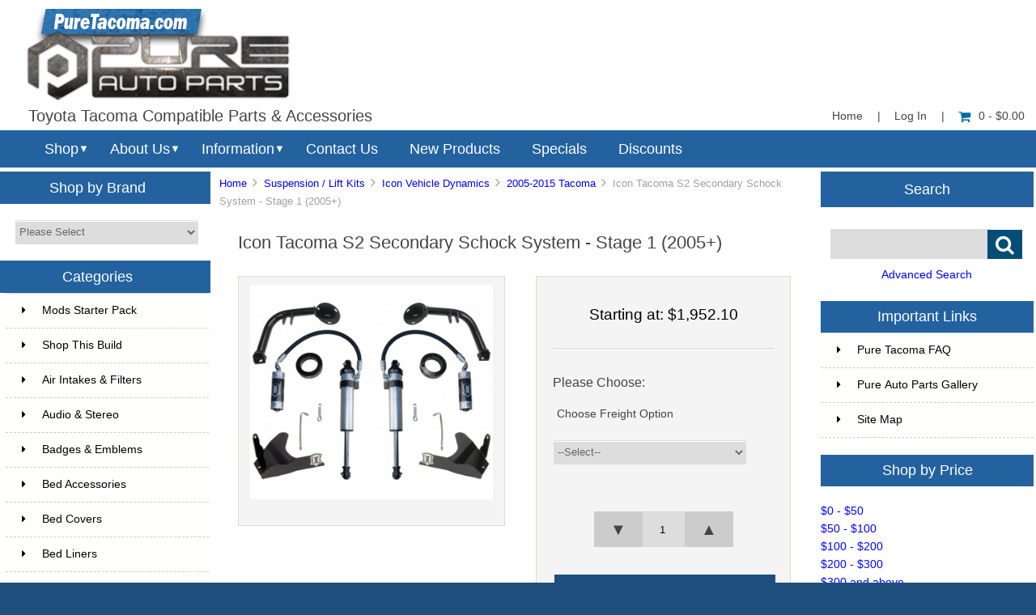

--- FILE ---
content_type: text/html; charset=utf-8
request_url: https://puretacoma.com/index.php?main_page=product_info&products_id=8099
body_size: 99393
content:


<!DOCTYPE html PUBLIC "-//W3C//DTD XHTML 1.0 Transitional//EN" "http://www.w3.org/TR/xhtml1/DTD/xhtml1-transitional.dtd">
<html xmlns="http://www.w3.org/1999/xhtml" dir="ltr" lang="en">
<head>
<title>Icon Tacoma S2 Secondary Schock System - Stage 1 (2005+) [K53111] - $1,952.10 : Pure Tacoma, Parts and Accessories for your Toyota Tacoma</title>
<meta http-equiv="Content-Type" content="text/html; charset=utf-8" />
<meta name="keywords" content="Icon Tacoma S2 Secondary Schock System - Stage 1 (2005+) [K53111] " />
<meta name="description" content="Pure Tacoma Icon Tacoma S2 Secondary Schock System - Stage 1 (2005+) [K53111] - Overview: The ICON Vehicle Dynamics S2 Modular Performance shock system redefines the offroad capability of the Toyota Tacoma by enhancing the front suspension with the addition of a secondary shock to an existing ICON coilover setup. A common misconception is that overly-complicated and expensive long-travel kits are to achieve " />
<meta http-equiv="imagetoolbar" content="no" />
<meta name="author" content="Pure Auto Parts, Inc." />


<meta name="viewport" content="width=device-width, initial-scale=1.0, maximum-scale=1.0, minimum-scale=1.0, user-scalable=no" />



<base href="https://puretacoma.com/" />
<link rel="canonical" href="https://puretacoma.com/index.php?main_page=product_info&amp;products_id=8099" />

<link rel="stylesheet" type="text/css" href="includes/templates/responsive_sheffield_blue/css/style_imagehover.css" />
<link rel="stylesheet" type="text/css" href="includes/templates/responsive_sheffield_blue/css/stylesheet.css" />
<link rel="stylesheet" type="text/css" href="includes/templates/responsive_sheffield_blue/css/stylesheet_flex.css" />
<link rel="stylesheet" type="text/css" href="includes/templates/responsive_sheffield_blue/css/stylesheet_manufacturer_discount.css" />
<link rel="stylesheet" type="text/css" href="includes/templates/responsive_sheffield_blue/css/stylesheet_sidebox.css" />
<link rel="stylesheet" type="text/css" href="includes/templates/responsive_sheffield_blue/css/stylesheet_zen_colorbox.css" />
<script type="text/javascript" src="includes/templates/responsive_sheffield_blue/jscript/jscript_imagehover.js"></script>

<script src="https://code.jquery.com/jquery-3.5.1.min.js" integrity="sha256-9/aliU8dGd2tb6OSsuzixeV4y/faTqgFtohetphbbj0=" crossorigin="anonymous"></script>
<script type="text/javascript">window.jQuery || document.write(unescape('%3Cscript type="text/javascript" src="includes/templates/responsive_sheffield_blue/jscript/jquery.min.js"%3E%3C/script%3E'));</script>

<script type="text/javascript" src="includes/modules/pages/product_info/jscript_textarea_counter.js"></script>
<!-- Global site tag (gtag.js) - Google Analytics -->
<script async src="https://www.googletagmanager.com/gtag/js?id=G-3ENQ7LGVPR"></script>
<script>
  window.dataLayer = window.dataLayer || [];
  function gtag(){dataLayer.push(arguments);}
  gtag('js', new Date());

  gtag('config', 'G-3ENQ7LGVPR');
</script>
<!-- Google Tag Manager -->
<script>(function(w,d,s,l,i){w[l]=w[l]||[];w[l].push({'gtm.start':
new Date().getTime(),event:'gtm.js'});var f=d.getElementsByTagName(s)[0],
j=d.createElement(s),dl=l!='dataLayer'?'&l='+l:'';j.async=true;j.src=
'https://www.googletagmanager.com/gtm.js?id='+i+dl;f.parentNode.insertBefore(j,f);
})(window,document,'script','dataLayer','GTM-57H8W3B');</script>
<!-- End Google Tag Manager -->
<script type="text/javascript"><!--//<![CDATA[
if (typeof zcJS == "undefined" || !zcJS) {
  window.zcJS = { name: 'zcJS', version: '0.1.0.0' };
};

zcJS.ajax = function (options) {
  options.url = options.url.replace("&amp;", unescape("&amp;"));
  var deferred = jQuery.Deferred(function (d) {
      var securityToken = '48e747c18e88b923cb1660e052d13dc0';
      var defaults = {
          cache: false,
          type: 'POST',
          traditional: true,
          dataType: 'json',
          timeout: 5000,
          data: jQuery.extend(true,{
            securityToken: securityToken
        }, options.data)
      },
      settings = jQuery.extend(true, {}, defaults, options);
      if (typeof(console.log) == 'function') {
          console.log( settings );
      }

      d.done(settings.success);
      d.fail(settings.error);
      d.done(settings.complete);
      var jqXHRSettings = jQuery.extend(true, {}, settings, {
          success: function (response, textStatus, jqXHR) {
            d.resolve(response, textStatus, jqXHR);
          },
          error: function (jqXHR, textStatus, errorThrown) {
              if (window.console) {
                if (typeof(console.log) == 'function') {
                  console.log(jqXHR);
                }
              }
              d.reject(jqXHR, textStatus, errorThrown);
          },
          complete: d.resolve
      });
      jQuery.ajax(jqXHRSettings);
   }).fail(function(jqXHR, textStatus, errorThrown) {
   var response = jqXHR.getResponseHeader('status');
   var responseHtml = jqXHR.responseText;
   var contentType = jqXHR.getResponseHeader("content-type");
   switch (response)
     {
       case '403 Forbidden':
         var jsonResponse = JSON.parse(jqXHR.responseText);
         var errorType = jsonResponse.errorType;
         switch (errorType)
         {
           case 'ADMIN_BLOCK_WARNING':
           break;
           case 'AUTH_ERROR':
           break;
           case 'SECURITY_TOKEN':
           break;

           default:
             alert('An Internal Error of type '+errorType+' was received while processing an ajax call. The action you requested could not be completed.');
         }
       break;
       default:
        if (jqXHR.status === 200) {
            if (contentType.toLowerCase().indexOf("text/html") >= 0) {
                document.open();
                document.write(responseHtml);
                document.close();
            }
         }
     }
   });

  var promise = deferred.promise();
  return promise;
};
zcJS.timer = function (options) {
  var defaults = {
    interval: 10000,
    startEvent: null,
    intervalEvent: null,
    stopEvent: null

},
  settings = jQuery.extend(true, {}, defaults, options);

  var enabled = new Boolean(false);
  var timerId = 0;
  var mySelf;
  this.Start = function()
  {
      this.enabled = new Boolean(true);

      mySelf = this;
      mySelf.settings = settings;
      if (mySelf.enabled)
      {
          mySelf.timerId = setInterval(
          function()
          {
              if (mySelf.settings.intervalEvent)
              {
                mySelf.settings.intervalEvent(mySelf);
              }
          }, mySelf.settings.interval);
          if (mySelf.settings.startEvent)
          {
            mySelf.settings.startEvent(mySelf);
          }
      }
  };
  this.Stop = function()
  {
    mySelf.enabled = new Boolean(false);
    clearInterval(mySelf.timerId);
    if (mySelf.settings.stopEvent)
    {
      mySelf.settings.stopEvent(mySelf);
    }
  };
};

//]] --></script>


<script type="text/javascript">
if (typeof jQuery == 'undefined') {
    document.write(unescape("%3Cscript src='//ajax.googleapis.com/ajax/libs/jquery/1.11.2/jquery.min.js' type='text/javascript'%3E%3C/script%3E"));
}
</script>
<script type="text/javascript"><!--
function popupWindow(url) {
  window.open(url,'popupWindow','toolbar=no,location=no,directories=no,status=no,menubar=no,scrollbars=no,resizable=yes,copyhistory=no,width=100,height=100,screenX=150,screenY=150,top=150,left=150')
}
function popupWindowPrice(url) {
  window.open(url,'popupWindow','toolbar=no,location=no,directories=no,status=no,menubar=no,scrollbars=yes,resizable=yes,copyhistory=no,width=600,height=400,screenX=150,screenY=150,top=150,left=150')
}
//--></script>
<script type="text/javascript" src="includes/templates/responsive_sheffield_blue/jscript/jquery.colorbox-min.js"></script><script language="javascript" type="text/javascript">jQuery(function($) {
	$("a[rel^='colorbox']").colorbox({opacity:0.6,speed:400,initialWidth:250,initialHeight:250,overlayClose:false,loop:true,current:"{current} of {total}"});;
  // Disable Colobox on main reviews page image
  $("#productMainImageReview a").removeAttr("rel");
});
//--></script>
<link rel="stylesheet" type="text/css" href="includes/templates/responsive_sheffield_blue/css/responsive.css" /><link rel="stylesheet" type="text/css" href="includes/templates/responsive_sheffield_blue/css/responsive_default.css" />
<script src="includes/templates/responsive_sheffield_blue/jscript/css_browser_selector.js" type="text/javascript"></script>
<link href="//netdna.bootstrapcdn.com/font-awesome/4.3.0/css/font-awesome.css" rel="stylesheet"  type="text/css"/>


</head>

<body id="productinfoBody">

<!-- Google Tag Manager (noscript) -->
<noscript><iframe src="https://www.googletagmanager.com/ns.html?id=GTM-57H8W3B"
height="0" width="0" style="display:none;visibility:hidden"></iframe></noscript>
<!-- End Google Tag Manager (noscript) -->

<script src="includes/templates/responsive_sheffield_blue/jscript/back_to_top.min.js" type="text/javascript"></script>
<script type="text/javascript">
$(document).ready(function(){
BackToTop({
text : '',
autoShow : true,
timeEffect : 750
});
});
</script> 






<!--(BOF - 2.1) Responsive DIY Template Default for 1.5.x (65)-->



<!--bof-header logo and navigation display-->
<div id="headerWrapper" class="">



<div id="top-middle">
<div class="onerow-fluid ">

<!--bof-branding display-->
<div id="logoWrapper">
    <div id="logo"><a href="https://puretacoma.com/"><img src="includes/templates/responsive_sheffield_blue/images/2022-TACO-logo.png" alt="Toyota Tacoma Compatible Parts & Accessories" title=" Toyota Tacoma Compatible Parts & Accessories " width="330" height="117" /></a>    <div id="taglineWrapper">
      <div id="tagline">

Toyota Tacoma Compatible Parts & Accessories
      </div>
    </div>
    </div>




<div id="navMainWrapper">
<div id="navMain">
    <ul>
     <li><a href="https://puretacoma.com/">Home</a> | </li>
    <li class="h-login"><a href="https://puretacoma.com/index.php?main_page=login">Log In</a> | </li>


    <li><a href="https://puretacoma.com/index.php?main_page=shopping_cart"><i class="fa fa-shopping-cart" title="Shopping Cart"></i>0  - $0.00</a></li>


</ul>
</div>
</div>
<!--eof-navigation display-->



<div class="clearBoth"></div>

<!--
<div id="navMainSearch"><form name="quick_find_header" action="https://puretacoma.com/index.php?main_page=advanced_search_result" method="get"><input type="hidden" name="main_page" value="advanced_search_result" /><input type="hidden" name="search_in_description" value="1" /><input type="text" name="keyword" size="6" maxlength="30" class="search-header-box" value="Enter search keywords here" onfocus="if (this.value == 'Enter search keywords here') this.value = '';" onblur="if (this.value == '') this.value = 'Enter search keywords here';" /><input class="cssButton submit_button button  button_search" onmouseover="this.className='cssButtonHover  button_search button_searchHover'" onmouseout="this.className='cssButton submit_button button  button_search'" type="submit" value="&#xf002;" /></form></div>
-->

<div class="clearBoth"></div>
</div>

<!--bof menu display-->

<div class="non-semantic-protector"> 

<div id="menu" class="ribbon">
<ul class="slimmenu ribbon-content">

    <li class="menu-shop shop-li"><a href="" class="mshop">Shop</a>
<ul class="level2"><li class="submenu">
<a href="https://puretacoma.com/index.php?main_page=index&amp;cPath=991">Mods Starter Pack</a><ul class="level3"><li class="submenu">
<a href="https://puretacoma.com/index.php?main_page=index&amp;cPath=991_994">Advanced</a><ul class="level4"><li>
<a href="https://puretacoma.com/index.php?main_page=index&amp;cPath=991_994_995">Budget Package</a></li><li>
<a href="https://puretacoma.com/index.php?main_page=index&amp;cPath=991_994_996">Higher End</a></li></ul></li><li class="submenu">
<a href="https://puretacoma.com/index.php?main_page=index&amp;cPath=991_993">Basics</a><ul class="level4"><li>
<a href="https://puretacoma.com/index.php?main_page=index&amp;cPath=991_993_999">Black-Out Products</a></li><li>
<a href="https://puretacoma.com/index.php?main_page=index&amp;cPath=991_993_998">Floor Mats</a></li><li>
<a href="https://puretacoma.com/index.php?main_page=index&amp;cPath=991_993_997">Protection & Organization</a></li><li>
<a href="https://puretacoma.com/index.php?main_page=index&amp;cPath=991_993_1001">Tonneau Covers</a></li><li>
<a href="https://puretacoma.com/index.php?main_page=index&amp;cPath=991_993_1000">Wheels</a></li></ul></li><li>
<a href="https://puretacoma.com/index.php?main_page=index&amp;cPath=991_1042">Staff Favorites</a></li></ul></li><li class="submenu">
<a href="https://puretacoma.com/index.php?main_page=index&amp;cPath=1082">Shop This Build</a><ul class="level3"><li>
<a href="https://puretacoma.com/index.php?main_page=index&amp;cPath=1082_1083">Warrior Products Tacoma</a></li></ul></li><li class="submenu">
<a href="https://puretacoma.com/index.php?main_page=index&amp;cPath=654">Air Intakes & Filters</a><ul class="level3"><li>
<a href="https://puretacoma.com/index.php?main_page=index&amp;cPath=654_713">1st Gen 1995-2004</a></li><li>
<a href="https://puretacoma.com/index.php?main_page=index&amp;cPath=654_712">2nd Gen 2005-2015</a></li><li>
<a href="https://puretacoma.com/index.php?main_page=index&amp;cPath=654_825">3rd Gen 2016-2023</a></li><li>
<a href="https://puretacoma.com/index.php?main_page=index&amp;cPath=654_807">Snorkels</a></li></ul></li><li>
<a href="https://puretacoma.com/index.php?main_page=index&amp;cPath=853">Audio & Stereo</a></li><li>
<a href="https://puretacoma.com/index.php?main_page=index&amp;cPath=1021">Badges & Emblems</a></li><li class="submenu">
<a href="https://puretacoma.com/index.php?main_page=index&amp;cPath=681">Bed Accessories</a><ul class="level3"><li>
<a href="https://puretacoma.com/index.php?main_page=index&amp;cPath=681_899">Bed Mattresses</a></li><li>
<a href="https://puretacoma.com/index.php?main_page=index&amp;cPath=681_1049">Bed Slides & Drawers</a></li><li>
<a href="https://puretacoma.com/index.php?main_page=index&amp;cPath=681_720">Bed/Cargo Storage</a></li><li>
<a href="https://puretacoma.com/index.php?main_page=index&amp;cPath=681_906">Cargo Area Lights</a></li><li>
<a href="https://puretacoma.com/index.php?main_page=index&amp;cPath=681_718">Tacoma 5ft beds</a></li><li>
<a href="https://puretacoma.com/index.php?main_page=index&amp;cPath=681_719">Tacoma 6ft beds</a></li><li>
<a href="https://puretacoma.com/index.php?main_page=index&amp;cPath=681_721">Tacoma Multi Use Multi Fit</a></li></ul></li><li class="submenu">
<a href="https://puretacoma.com/index.php?main_page=index&amp;cPath=694">Bed Covers</a><ul class="level3"><li>
<a href="https://puretacoma.com/index.php?main_page=index&amp;cPath=694_1140">Bed Campers</a></li><li class="submenu">
<a href="https://puretacoma.com/index.php?main_page=index&amp;cPath=694_716">Tacoma 5ft beds</a><ul class="level4"><li>
<a href="https://puretacoma.com/index.php?main_page=index&amp;cPath=694_716_1008">Hard Covers</a></li><li>
<a href="https://puretacoma.com/index.php?main_page=index&amp;cPath=694_716_1007">Soft Covers</a></li></ul></li><li class="submenu">
<a href="https://puretacoma.com/index.php?main_page=index&amp;cPath=694_717">Tacoma 6ft Beds</a><ul class="level4"><li>
<a href="https://puretacoma.com/index.php?main_page=index&amp;cPath=694_717_1002">Hard Covers</a></li><li>
<a href="https://puretacoma.com/index.php?main_page=index&amp;cPath=694_717_1003">Soft Covers</a></li></ul></li></ul></li><li class="submenu">
<a href="https://puretacoma.com/index.php?main_page=index&amp;cPath=1004">Bed Liners</a><ul class="level3"><li>
<a href="https://puretacoma.com/index.php?main_page=index&amp;cPath=1004_1005">5ft Beds</a></li><li>
<a href="https://puretacoma.com/index.php?main_page=index&amp;cPath=1004_1006">6ft Beds</a></li></ul></li><li>
<a href="https://puretacoma.com/index.php?main_page=index&amp;cPath=724">Black-Out Parts</a></li><li>
<a href="https://puretacoma.com/index.php?main_page=index&amp;cPath=689">Brake Pads & Rotors</a></li><li>
<a href="https://puretacoma.com/index.php?main_page=index&amp;cPath=710">Bull Bars</a></li><li class="submenu">
<a href="https://puretacoma.com/index.php?main_page=index&amp;cPath=254">Bumpers</a><ul class="level3"><li>
<a href="https://puretacoma.com/index.php?main_page=index&amp;cPath=254_890">1st Gen 1995-2004</a></li><li class="submenu">
<a href="https://puretacoma.com/index.php?main_page=index&amp;cPath=254_891">2nd Gen 2005-2015</a><ul class="level4"><li>
<a href="https://puretacoma.com/index.php?main_page=index&amp;cPath=254_891_1017">Front Bumpers</a></li><li>
<a href="https://puretacoma.com/index.php?main_page=index&amp;cPath=254_891_1018">Rear Bumpers</a></li></ul></li><li class="submenu">
<a href="https://puretacoma.com/index.php?main_page=index&amp;cPath=254_892">3rd Gen 2016-2023</a><ul class="level4"><li>
<a href="https://puretacoma.com/index.php?main_page=index&amp;cPath=254_892_1013">Front Bumpers</a></li><li>
<a href="https://puretacoma.com/index.php?main_page=index&amp;cPath=254_892_1012">Rear Bumpers</a></li></ul></li><li>
<a href="https://puretacoma.com/index.php?main_page=index&amp;cPath=254_1197">4th Gen 2024+</a></li><li>
<a href="https://puretacoma.com/index.php?main_page=index&amp;cPath=254_1088">New Model - Over $1K Bumpers</a></li></ul></li><li class="submenu">
<a href="https://puretacoma.com/index.php?main_page=index&amp;cPath=769">Camping Gear</a><ul class="level3"><li>
<a href="https://puretacoma.com/index.php?main_page=index&amp;cPath=769_770">Awnings</a></li><li class="submenu">
<a href="https://puretacoma.com/index.php?main_page=index&amp;cPath=769_1131">Camp Furniture</a><ul class="level4"><li>
<a href="https://puretacoma.com/index.php?main_page=index&amp;cPath=769_1131_1120">Camp Beds & Chairs</a></li><li>
<a href="https://puretacoma.com/index.php?main_page=index&amp;cPath=769_1131_1133">Camp Tables</a></li></ul></li><li>
<a href="https://puretacoma.com/index.php?main_page=index&amp;cPath=769_771">Camp Kitchens & Wares</a></li><li>
<a href="https://puretacoma.com/index.php?main_page=index&amp;cPath=769_1134">Camp Lighting</a></li><li>
<a href="https://puretacoma.com/index.php?main_page=index&amp;cPath=769_772">Camping Essentials</a></li><li>
<a href="https://puretacoma.com/index.php?main_page=index&amp;cPath=769_773">Grills</a></li><li class="submenu">
<a href="https://puretacoma.com/index.php?main_page=index&amp;cPath=769_774">Refrigeration</a><ul class="level4"><li>
<a href="https://puretacoma.com/index.php?main_page=index&amp;cPath=769_774_775">Fridges / Freezers</a></li><li>
<a href="https://puretacoma.com/index.php?main_page=index&amp;cPath=769_774_776">Refrigeration Accessories</a></li></ul></li><li>
<a href="https://puretacoma.com/index.php?main_page=index&amp;cPath=769_777">Tents</a></li><li>
<a href="https://puretacoma.com/index.php?main_page=index&amp;cPath=769_1135">Toilets</a></li><li>
<a href="https://puretacoma.com/index.php?main_page=index&amp;cPath=769_778">Water Solutions</a></li></ul></li><li class="submenu">
<a href="https://puretacoma.com/index.php?main_page=index&amp;cPath=779">CB/GMRS/FRS Radios</a><ul class="level3"><li>
<a href="https://puretacoma.com/index.php?main_page=index&amp;cPath=779_781">Antenna Mounts</a></li><li>
<a href="https://puretacoma.com/index.php?main_page=index&amp;cPath=779_783">Cobra</a></li><li>
<a href="https://puretacoma.com/index.php?main_page=index&amp;cPath=779_785">Galaxy</a></li><li class="submenu">
<a href="https://puretacoma.com/index.php?main_page=index&amp;cPath=779_1178">Rugged Radios</a><ul class="level4"><li>
<a href="https://puretacoma.com/index.php?main_page=index&amp;cPath=779_1178_1180">Handheld Radios</a></li><li>
<a href="https://puretacoma.com/index.php?main_page=index&amp;cPath=779_1178_1179">Mobile Radios</a></li><li>
<a href="https://puretacoma.com/index.php?main_page=index&amp;cPath=779_1178_1181">Accessories</a></li></ul></li><li>
<a href="https://puretacoma.com/index.php?main_page=index&amp;cPath=779_789">Uniden</a></li><li>
<a href="https://puretacoma.com/index.php?main_page=index&amp;cPath=779_780">Accessories</a></li><li>
<a href="https://puretacoma.com/index.php?main_page=index&amp;cPath=779_782">Antennas</a></li><li>
<a href="https://puretacoma.com/index.php?main_page=index&amp;cPath=779_788">SWR Meters</a></li></ul></li><li>
<a href="https://puretacoma.com/index.php?main_page=index&amp;cPath=680">Drivetrain</a></li><li>
<a href="https://puretacoma.com/index.php?main_page=index&amp;cPath=643">Electronics</a></li><li>
<a href="https://puretacoma.com/index.php?main_page=index&amp;cPath=855">Engine Splash Guards</a></li><li class="submenu">
<a href="https://puretacoma.com/index.php?main_page=index&amp;cPath=458">Exhaust</a><ul class="level3"><li>
<a href="https://puretacoma.com/index.php?main_page=index&amp;cPath=458_723">Tacoma Exhausts 2005-2015</a></li><li>
<a href="https://puretacoma.com/index.php?main_page=index&amp;cPath=458_847">Tacoma Exhaust 2016+</a></li></ul></li><li>
<a href="https://puretacoma.com/index.php?main_page=index&amp;cPath=377">Exterior Accessories</a></li><li>
<a href="https://puretacoma.com/index.php?main_page=index&amp;cPath=984">Fenders & Fender flares</a></li><li>
<a href="https://puretacoma.com/index.php?main_page=index&amp;cPath=854">First Aid</a></li><li>
<a href="https://puretacoma.com/index.php?main_page=index&amp;cPath=675">Floor Mats & Liners</a></li><li>
<a href="https://puretacoma.com/index.php?main_page=index&amp;cPath=803">Fuel Cans & Related Parts</a></li><li class="submenu">
<a href="https://puretacoma.com/index.php?main_page=index&amp;cPath=333">Genuine Toyota Parts</a><ul class="level3"><li>
<a href="https://puretacoma.com/index.php?main_page=index&amp;cPath=333_1047">Exterior</a></li><li>
<a href="https://puretacoma.com/index.php?main_page=index&amp;cPath=333_1048">Maintain - Replace</a></li></ul></li><li>
<a href="https://puretacoma.com/index.php?main_page=index&amp;cPath=683">Grille Inserts</a></li><li>
<a href="https://puretacoma.com/index.php?main_page=index&amp;cPath=895">Hoods & Accessories</a></li><li>
<a href="https://puretacoma.com/index.php?main_page=index&amp;cPath=341">Interior Accessories</a></li><li class="submenu">
<a href="https://puretacoma.com/index.php?main_page=index&amp;cPath=1026">Lights & Light Accessories</a><ul class="level3"><li>
<a href="https://puretacoma.com/index.php?main_page=index&amp;cPath=1026_390">Head, Tail, and Brake Lights</a></li><li>
<a href="https://puretacoma.com/index.php?main_page=index&amp;cPath=1026_744">LED Lighting</a></li><li class="submenu">
<a href="https://puretacoma.com/index.php?main_page=index&amp;cPath=1026_72">Light Bars, Lamps, and Pods</a><ul class="level4"><li>
<a href="https://puretacoma.com/index.php?main_page=index&amp;cPath=1026_72_730">ARB</a></li><li class="submenu">
<a href="https://puretacoma.com/index.php?main_page=index&amp;cPath=1026_72_1158">Baja Designs</a><ul class="level5"><li class="submenu">
<a href="https://puretacoma.com/index.php?main_page=index&amp;cPath=1026_72_1158_1159">Accessories</a><ul class="level5"><li>
<a href="https://puretacoma.com/index.php?main_page=index&amp;cPath=1026_72_1158_1159_1160">Anti Theft Hardware Kit</a></li><li>
<a href="https://puretacoma.com/index.php?main_page=index&amp;cPath=1026_72_1158_1159_1161">Fog Light Cover</a></li><li>
<a href="https://puretacoma.com/index.php?main_page=index&amp;cPath=1026_72_1158_1159_1162">LED Light Bar Cover</a></li><li>
<a href="https://puretacoma.com/index.php?main_page=index&amp;cPath=1026_72_1158_1159_1163">Light Bar Lens</a></li><li>
<a href="https://puretacoma.com/index.php?main_page=index&amp;cPath=1026_72_1158_1159_1164">Wire Harness Splitter</a></li><li>
<a href="https://puretacoma.com/index.php?main_page=index&amp;cPath=1026_72_1158_1159_1165">Wiring Harness</a></li></ul></li><li>
<a href="https://puretacoma.com/index.php?main_page=index&amp;cPath=1026_72_1158_1166">Dome Light</a></li><li>
<a href="https://puretacoma.com/index.php?main_page=index&amp;cPath=1026_72_1158_1167">Fog Lights</a></li><li>
<a href="https://puretacoma.com/index.php?main_page=index&amp;cPath=1026_72_1158_1168">LED Light Bars</a></li><li>
<a href="https://puretacoma.com/index.php?main_page=index&amp;cPath=1026_72_1158_1169">LED Light Kit</a></li><li>
<a href="https://puretacoma.com/index.php?main_page=index&amp;cPath=1026_72_1158_1170">LED Light Pods</a></li><li>
<a href="https://puretacoma.com/index.php?main_page=index&amp;cPath=1026_72_1158_1192">Squadron Series</a></li><li>
<a href="https://puretacoma.com/index.php?main_page=index&amp;cPath=1026_72_1158_1171">Work Lights</a></li></ul></li><li>
<a href="https://puretacoma.com/index.php?main_page=index&amp;cPath=1026_72_1136">Body Armor</a></li><li class="submenu">
<a href="https://puretacoma.com/index.php?main_page=index&amp;cPath=1026_72_955">Cali Raised LED</a><ul class="level5"><li>
<a href="https://puretacoma.com/index.php?main_page=index&amp;cPath=1026_72_955_957">LED Bars</a></li><li>
<a href="https://puretacoma.com/index.php?main_page=index&amp;cPath=1026_72_955_956">Pods Work Lights & Bulgs</a></li><li>
<a href="https://puretacoma.com/index.php?main_page=index&amp;cPath=1026_72_955_958">CALI Accessories</a></li></ul></li><li class="submenu">
<a href="https://puretacoma.com/index.php?main_page=index&amp;cPath=1026_72_950">Diode Dynamics</a><ul class="level5"><li>
<a href="https://puretacoma.com/index.php?main_page=index&amp;cPath=1026_72_950_1128">Light Bars</a></li><li>
<a href="https://puretacoma.com/index.php?main_page=index&amp;cPath=1026_72_950_1125">SS2 Series</a></li><li>
<a href="https://puretacoma.com/index.php?main_page=index&amp;cPath=1026_72_950_1126">SS3 Series</a></li><li>
<a href="https://puretacoma.com/index.php?main_page=index&amp;cPath=1026_72_950_1127">Tacoma Kits</a></li></ul></li><li class="submenu">
<a href="https://puretacoma.com/index.php?main_page=index&amp;cPath=1026_72_938">Extreme LED</a><ul class="level5"><li class="submenu">
<a href="https://puretacoma.com/index.php?main_page=index&amp;cPath=1026_72_938_940">LED Light Bars</a><ul class="level5"><li>
<a href="https://puretacoma.com/index.php?main_page=index&amp;cPath=1026_72_938_940_943">Extreme Series 5D Dual Row LED Light Bar - CURVED</a></li><li>
<a href="https://puretacoma.com/index.php?main_page=index&amp;cPath=1026_72_938_940_941">Extreme Series 5D Dual Row LED Light Bar - STRAIGHT</a></li><li>
<a href="https://puretacoma.com/index.php?main_page=index&amp;cPath=1026_72_938_940_945">Extreme Series 5D Single Row LED Light Bars</a></li><li>
<a href="https://puretacoma.com/index.php?main_page=index&amp;cPath=1026_72_938_940_959">X6 10W Series Amber and White Light Bars</a></li><li>
<a href="https://puretacoma.com/index.php?main_page=index&amp;cPath=1026_72_938_940_944">X6S Slim Series 5w Amber and White LED Light Bars</a></li></ul></li><li>
<a href="https://puretacoma.com/index.php?main_page=index&amp;cPath=1026_72_938_939">LED Pods</a></li><li>
<a href="https://puretacoma.com/index.php?main_page=index&amp;cPath=1026_72_938_942">Wiring Harness</a></li></ul></li><li>
<a href="https://puretacoma.com/index.php?main_page=index&amp;cPath=1026_72_78">Hella</a></li><li>
<a href="https://puretacoma.com/index.php?main_page=index&amp;cPath=1026_72_1024">Heretic Studio</a></li><li>
<a href="https://puretacoma.com/index.php?main_page=index&amp;cPath=1026_72_76">IPF</a></li><li>
<a href="https://puretacoma.com/index.php?main_page=index&amp;cPath=1026_72_79">KC HiLiTES</a></li><li class="submenu">
<a href="https://puretacoma.com/index.php?main_page=index&amp;cPath=1026_72_965">Rigid Industries</a><ul class="level5"><li>
<a href="https://puretacoma.com/index.php?main_page=index&amp;cPath=1026_72_965_1142">360-Series</a></li><li>
<a href="https://puretacoma.com/index.php?main_page=index&amp;cPath=1026_72_965_1144">A-Series</a></li><li>
<a href="https://puretacoma.com/index.php?main_page=index&amp;cPath=1026_72_965_969">Accessories</a></li><li>
<a href="https://puretacoma.com/index.php?main_page=index&amp;cPath=1026_72_965_972">Adapt</a></li><li>
<a href="https://puretacoma.com/index.php?main_page=index&amp;cPath=1026_72_965_1143">Adapt E-Series</a></li><li>
<a href="https://puretacoma.com/index.php?main_page=index&amp;cPath=1026_72_965_974">Chase</a></li><li>
<a href="https://puretacoma.com/index.php?main_page=index&amp;cPath=1026_72_965_968">D-Series Pro</a></li><li>
<a href="https://puretacoma.com/index.php?main_page=index&amp;cPath=1026_72_965_973">D-SS Pro</a></li><li>
<a href="https://puretacoma.com/index.php?main_page=index&amp;cPath=1026_72_965_1145">D-XL Pro</a></li><li>
<a href="https://puretacoma.com/index.php?main_page=index&amp;cPath=1026_72_965_967">E-Series Pro</a></li><li>
<a href="https://puretacoma.com/index.php?main_page=index&amp;cPath=1026_72_965_1146">Ignite</a></li><li>
<a href="https://puretacoma.com/index.php?main_page=index&amp;cPath=1026_72_965_1147">Q-Series Pro</a></li><li>
<a href="https://puretacoma.com/index.php?main_page=index&amp;cPath=1026_72_965_1148">Radiance</a></li><li>
<a href="https://puretacoma.com/index.php?main_page=index&amp;cPath=1026_72_965_1149">Radiance Plus</a></li><li>
<a href="https://puretacoma.com/index.php?main_page=index&amp;cPath=1026_72_965_1150">RDS SR-Series</a></li><li>
<a href="https://puretacoma.com/index.php?main_page=index&amp;cPath=1026_72_965_966">RDS-Series Pro</a></li><li>
<a href="https://puretacoma.com/index.php?main_page=index&amp;cPath=1026_72_965_1152">Scene</a></li><li>
<a href="https://puretacoma.com/index.php?main_page=index&amp;cPath=1026_72_965_1154">SR-L Series</a></li><li>
<a href="https://puretacoma.com/index.php?main_page=index&amp;cPath=1026_72_965_1155">SR-M Pro</a></li><li>
<a href="https://puretacoma.com/index.php?main_page=index&amp;cPath=1026_72_965_1156">SR-Q Pro</a></li><li>
<a href="https://puretacoma.com/index.php?main_page=index&amp;cPath=1026_72_965_1157">SR-Series Pro</a></li></ul></li><li>
<a href="https://puretacoma.com/index.php?main_page=index&amp;cPath=1026_72_980">Rough Country</a></li><li>
<a href="https://puretacoma.com/index.php?main_page=index&amp;cPath=1026_72_933">Twisted Pro All-Terrain</a></li></ul></li><li class="submenu">
<a href="https://puretacoma.com/index.php?main_page=index&amp;cPath=1026_828">Light Mounts & Kits</a><ul class="level4"><li>
<a href="https://puretacoma.com/index.php?main_page=index&amp;cPath=1026_828_1139">1996-2004 Tacoma</a></li><li>
<a href="https://puretacoma.com/index.php?main_page=index&amp;cPath=1026_828_977">2005-2015 Tacoma</a></li><li>
<a href="https://puretacoma.com/index.php?main_page=index&amp;cPath=1026_828_978">2016-2021 Tacoma</a></li><li>
<a href="https://puretacoma.com/index.php?main_page=index&amp;cPath=1026_828_1174">2016-2022 Tacoma</a></li></ul></li></ul></li><li class="submenu">
<a href="https://puretacoma.com/index.php?main_page=index&amp;cPath=673">Lockers & Differentials</a><ul class="level3"><li>
<a href="https://puretacoma.com/index.php?main_page=index&amp;cPath=673_715">Lockers & Diffs 1995-2004</a></li><li>
<a href="https://puretacoma.com/index.php?main_page=index&amp;cPath=673_714">Lockers & Diffs 2005-2015</a></li><li>
<a href="https://puretacoma.com/index.php?main_page=index&amp;cPath=673_934">Lockers & Diffs 2016+</a></li></ul></li><li class="submenu">
<a href="https://puretacoma.com/index.php?main_page=index&amp;cPath=804">Maintenance</a><ul class="level3"><li>
<a href="https://puretacoma.com/index.php?main_page=index&amp;cPath=804_806">1995-2005 First Gen Tacoma</a></li><li>
<a href="https://puretacoma.com/index.php?main_page=index&amp;cPath=804_805">2005-2015 Second Gen Tacoma</a></li><li>
<a href="https://puretacoma.com/index.php?main_page=index&amp;cPath=804_812">2016+ Third Gen Tacoma</a></li></ul></li><li class="submenu">
<a href="https://puretacoma.com/index.php?main_page=index&amp;cPath=70">Off-Road Accessories</a><ul class="level3"><li>
<a href="https://puretacoma.com/index.php?main_page=index&amp;cPath=70_249">Air Compressor Accessories</a></li><li>
<a href="https://puretacoma.com/index.php?main_page=index&amp;cPath=70_81">Air Compressor/Onboad Air</a></li><li>
<a href="https://puretacoma.com/index.php?main_page=index&amp;cPath=70_1090">Extraction Boards</a></li><li>
<a href="https://puretacoma.com/index.php?main_page=index&amp;cPath=70_346">Fourtreks Mounting Solutions</a></li><li>
<a href="https://puretacoma.com/index.php?main_page=index&amp;cPath=70_685">Light Covers</a></li><li>
<a href="https://puretacoma.com/index.php?main_page=index&amp;cPath=70_791">Off-Road Essentials</a></li><li>
<a href="https://puretacoma.com/index.php?main_page=index&amp;cPath=70_682">Rack Accessories</a></li><li>
<a href="https://puretacoma.com/index.php?main_page=index&amp;cPath=70_792">Synthetic Winch Rope</a></li><li>
<a href="https://puretacoma.com/index.php?main_page=index&amp;cPath=70_80">Tire/Wheel Accessories</a></li><li>
<a href="https://puretacoma.com/index.php?main_page=index&amp;cPath=70_25">Winch Accessories</a></li></ul></li><li>
<a href="https://puretacoma.com/index.php?main_page=index&amp;cPath=729">Performance</a></li><li>
<a href="https://puretacoma.com/index.php?main_page=index&amp;cPath=960">Pet Safety/Seat Belts</a></li><li>
<a href="https://puretacoma.com/index.php?main_page=index&amp;cPath=650">Roof Racks</a></li><li>
<a href="https://puretacoma.com/index.php?main_page=index&amp;cPath=845">Seat Covers</a></li><li class="submenu">
<a href="https://puretacoma.com/index.php?main_page=index&amp;cPath=649">Skid Plates</a><ul class="level3"><li>
<a href="https://puretacoma.com/index.php?main_page=index&amp;cPath=649_692">All Pro</a></li><li>
<a href="https://puretacoma.com/index.php?main_page=index&amp;cPath=649_935">ARB</a></li><li>
<a href="https://puretacoma.com/index.php?main_page=index&amp;cPath=649_1191">Cali Raised</a></li><li>
<a href="https://puretacoma.com/index.php?main_page=index&amp;cPath=649_883">CBI Offroad Fab</a></li><li>
<a href="https://puretacoma.com/index.php?main_page=index&amp;cPath=649_1123">DV8</a></li><li>
<a href="https://puretacoma.com/index.php?main_page=index&amp;cPath=649_1112">Icon Vehicle Dynamics</a></li><li>
<a href="https://puretacoma.com/index.php?main_page=index&amp;cPath=649_932">Pro Comp</a></li><li class="submenu">
<a href="https://puretacoma.com/index.php?main_page=index&amp;cPath=649_693">RCI Off Road</a><ul class="level4"><li>
<a href="https://puretacoma.com/index.php?main_page=index&amp;cPath=649_693_838">2005-2015 Tacoma</a></li><li>
<a href="https://puretacoma.com/index.php?main_page=index&amp;cPath=649_693_839">2016-2021 Tacoma</a></li><li>
<a href="https://puretacoma.com/index.php?main_page=index&amp;cPath=649_693_1172">2016-2023 Tacoma</a></li><li>
<a href="https://puretacoma.com/index.php?main_page=index&amp;cPath=649_693_1195">2024-Present</a></li></ul></li><li>
<a href="https://puretacoma.com/index.php?main_page=index&amp;cPath=649_1084">Ricochet Off-Road</a></li><li>
<a href="https://puretacoma.com/index.php?main_page=index&amp;cPath=649_1190">Scorpion Extreme Products</a></li><li>
<a href="https://puretacoma.com/index.php?main_page=index&amp;cPath=649_849">Skidmark 4x4</a></li><li>
<a href="https://puretacoma.com/index.php?main_page=index&amp;cPath=649_848">Toyota OEM</a></li></ul></li><li class="submenu">
<a href="https://puretacoma.com/index.php?main_page=index&amp;cPath=648">Sliders / Steps / Nerf Bars</a><ul class="level3"><li>
<a href="https://puretacoma.com/index.php?main_page=index&amp;cPath=648_811">Sliders / Nerf Bars  2016+</a></li><li>
<a href="https://puretacoma.com/index.php?main_page=index&amp;cPath=648_709">Tacoma Access Cab Sliders/Bars</a></li><li>
<a href="https://puretacoma.com/index.php?main_page=index&amp;cPath=648_707">Tacoma Double Cab Sliders/Bars</a></li><li>
<a href="https://puretacoma.com/index.php?main_page=index&amp;cPath=648_708">Tacoma Regular Cab Sliders/Bars</a></li><li>
<a href="https://puretacoma.com/index.php?main_page=index&amp;cPath=648_818">Tacoma Steps</a></li></ul></li><li>
<a href="https://puretacoma.com/index.php?main_page=index&amp;cPath=674">Storage & Bags</a></li><li class="submenu">
<a href="https://puretacoma.com/index.php?main_page=index&amp;cPath=375">Suspension / Lift Kits</a><ul class="level3"><li>
<a href="https://puretacoma.com/index.php?main_page=index&amp;cPath=375_858">Addco</a></li><li>
<a href="https://puretacoma.com/index.php?main_page=index&amp;cPath=375_896">Air Lift</a></li><li class="submenu">
<a href="https://puretacoma.com/index.php?main_page=index&amp;cPath=375_701">All Pro Off-Road</a><ul class="level4"><li>
<a href="https://puretacoma.com/index.php?main_page=index&amp;cPath=375_701_703">2nd Gen 2005-2015</a></li><li>
<a href="https://puretacoma.com/index.php?main_page=index&amp;cPath=375_701_893">3rd Gen 2016+</a></li></ul></li><li>
<a href="https://puretacoma.com/index.php?main_page=index&amp;cPath=375_728">Bilstein</a></li><li>
<a href="https://puretacoma.com/index.php?main_page=index&amp;cPath=375_963">Camburg</a></li><li>
<a href="https://puretacoma.com/index.php?main_page=index&amp;cPath=375_843">DayStar</a></li><li>
<a href="https://puretacoma.com/index.php?main_page=index&amp;cPath=375_1193">DuroBumps</a></li><li>
<a href="https://puretacoma.com/index.php?main_page=index&amp;cPath=375_1109">Eibach</a></li><li>
<a href="https://puretacoma.com/index.php?main_page=index&amp;cPath=375_1041">Energy Suspension</a></li><li>
<a href="https://puretacoma.com/index.php?main_page=index&amp;cPath=375_652">Fabtech</a></li><li>
<a href="https://puretacoma.com/index.php?main_page=index&amp;cPath=375_894">Fox Shox</a></li><li>
<a href="https://puretacoma.com/index.php?main_page=index&amp;cPath=375_846">Ground Force</a></li><li class="submenu">
<a href="https://puretacoma.com/index.php?main_page=index&amp;cPath=375_644">Icon Vehicle Dynamics</a><ul class="level4"><li>
<a href="https://puretacoma.com/index.php?main_page=index&amp;cPath=375_644_1043">1996-2004 Tacoma</a></li><li>
<a href="https://puretacoma.com/index.php?main_page=index&amp;cPath=375_644_826">2005-2015 Tacoma</a></li><li>
<a href="https://puretacoma.com/index.php?main_page=index&amp;cPath=375_644_827">2016+ Tacoma</a></li></ul></li><li>
<a href="https://puretacoma.com/index.php?main_page=index&amp;cPath=375_1118">Low Range Off-Road</a></li><li>
<a href="https://puretacoma.com/index.php?main_page=index&amp;cPath=375_1107">MaxTrac</a></li><li>
<a href="https://puretacoma.com/index.php?main_page=index&amp;cPath=375_653">Old Man Emu (ARB)</a></li><li>
<a href="https://puretacoma.com/index.php?main_page=index&amp;cPath=375_651">Procomp</a></li><li class="submenu">
<a href="https://puretacoma.com/index.php?main_page=index&amp;cPath=375_696">Radflo</a><ul class="level4"><li>
<a href="https://puretacoma.com/index.php?main_page=index&amp;cPath=375_696_697">1996 - 2004 Tacoma</a></li><li>
<a href="https://puretacoma.com/index.php?main_page=index&amp;cPath=375_696_698">2005 - 2015 Tacoma</a></li><li>
<a href="https://puretacoma.com/index.php?main_page=index&amp;cPath=375_696_937">2016 - 2019 Tacoma</a></li></ul></li><li>
<a href="https://puretacoma.com/index.php?main_page=index&amp;cPath=375_1108">Rancho</a></li><li>
<a href="https://puretacoma.com/index.php?main_page=index&amp;cPath=375_1119">RCV Performance</a></li><li>
<a href="https://puretacoma.com/index.php?main_page=index&amp;cPath=375_824">ReadyLift</a></li><li>
<a href="https://puretacoma.com/index.php?main_page=index&amp;cPath=375_645">Rough Country</a></li><li>
<a href="https://puretacoma.com/index.php?main_page=index&amp;cPath=375_901">Rugged Off Road</a></li><li>
<a href="https://puretacoma.com/index.php?main_page=index&amp;cPath=375_1027">Specialty Products Company</a></li><li>
<a href="https://puretacoma.com/index.php?main_page=index&amp;cPath=375_725">Sway-a-way</a></li><li class="submenu">
<a href="https://puretacoma.com/index.php?main_page=index&amp;cPath=375_738">Total Chaos</a><ul class="level4"><li>
<a href="https://puretacoma.com/index.php?main_page=index&amp;cPath=375_738_739">1996-2004 Tacoma</a></li><li>
<a href="https://puretacoma.com/index.php?main_page=index&amp;cPath=375_738_740">2005-2015 Tacoma</a></li><li>
<a href="https://puretacoma.com/index.php?main_page=index&amp;cPath=375_738_907">2016-2023 Tacoma</a></li><li>
<a href="https://puretacoma.com/index.php?main_page=index&amp;cPath=375_738_1194">2024-Present Tacoma</a></li></ul></li><li>
<a href="https://puretacoma.com/index.php?main_page=index&amp;cPath=375_677">Trail Gear</a></li><li>
<a href="https://puretacoma.com/index.php?main_page=index&amp;cPath=375_684">TRD</a></li><li>
<a href="https://puretacoma.com/index.php?main_page=index&amp;cPath=375_1124">Westcott Designs</a></li></ul></li><li class="submenu">
<a href="https://puretacoma.com/index.php?main_page=index&amp;cPath=1099">Tires</a><ul class="level3"><li>
<a href="https://puretacoma.com/index.php?main_page=index&amp;cPath=1099_1104">Toyo</a></li></ul></li><li>
<a href="https://puretacoma.com/index.php?main_page=index&amp;cPath=842">Towing</a></li><li>
<a href="https://puretacoma.com/index.php?main_page=index&amp;cPath=851">TRD PRO</a></li><li>
<a href="https://puretacoma.com/index.php?main_page=index&amp;cPath=445">Universal Accessories</a></li><li class="submenu">
<a href="https://puretacoma.com/index.php?main_page=index&amp;cPath=876">Wheels</a><ul class="level3"><li>
<a href="https://puretacoma.com/index.php?main_page=index&amp;cPath=876_1091">Dick Cepek</a></li><li>
<a href="https://puretacoma.com/index.php?main_page=index&amp;cPath=876_985">Enkei Wheels</a></li><li>
<a href="https://puretacoma.com/index.php?main_page=index&amp;cPath=876_1093">Grid Off-Road</a></li><li>
<a href="https://puretacoma.com/index.php?main_page=index&amp;cPath=876_879">Icon Vehicle Dynamics</a></li><li>
<a href="https://puretacoma.com/index.php?main_page=index&amp;cPath=876_1096">KMC - XC Series</a></li><li class="submenu">
<a href="https://puretacoma.com/index.php?main_page=index&amp;cPath=876_878">Method Race Wheels</a><ul class="level4"><li>
<a href="https://puretacoma.com/index.php?main_page=index&amp;cPath=876_878_1176">Street Series</a></li><li>
<a href="https://puretacoma.com/index.php?main_page=index&amp;cPath=876_878_1177">Trail Series</a></li></ul></li><li>
<a href="https://puretacoma.com/index.php?main_page=index&amp;cPath=876_1113">Pro Comp</a></li><li>
<a href="https://puretacoma.com/index.php?main_page=index&amp;cPath=876_1094">Raceline</a></li><li>
<a href="https://puretacoma.com/index.php?main_page=index&amp;cPath=876_877">Toyota OEM</a></li><li>
<a href="https://puretacoma.com/index.php?main_page=index&amp;cPath=876_881">Trail Gear</a></li><li>
<a href="https://puretacoma.com/index.php?main_page=index&amp;cPath=876_1098">Lug Nuts</a></li></ul></li><li class="submenu">
<a href="https://puretacoma.com/index.php?main_page=index&amp;cPath=24">Winches & Winch Accessories</a><ul class="level3"><li>
<a href="https://puretacoma.com/index.php?main_page=index&amp;cPath=24_1087">Rough Country</a></li><li>
<a href="https://puretacoma.com/index.php?main_page=index&amp;cPath=24_679">Smittybilt</a></li><li>
<a href="https://puretacoma.com/index.php?main_page=index&amp;cPath=24_882">Winch Accessories</a></li></ul></li><li>
<a href="https://puretacoma.com/index.php?main_page=index&amp;cPath=976">Advanced Fiberglass</a></li><li class="submenu">
<a href="https://puretacoma.com/index.php?main_page=index&amp;cPath=864">AFE Power</a><ul class="level3"><li>
<a href="https://puretacoma.com/index.php?main_page=index&amp;cPath=864_886">1st Gen 1995-2004</a></li><li>
<a href="https://puretacoma.com/index.php?main_page=index&amp;cPath=864_887">2nd Gen 2005-2015</a></li><li>
<a href="https://puretacoma.com/index.php?main_page=index&amp;cPath=864_888">3rd Gen 2016+</a></li></ul></li><li>
<a href="https://puretacoma.com/index.php?main_page=index&amp;cPath=1019">ARB</a></li><li>
<a href="https://puretacoma.com/index.php?main_page=index&amp;cPath=863">Baja Rack</a></li><li class="submenu">
<a href="https://puretacoma.com/index.php?main_page=index&amp;cPath=951">C4Fabrication</a><ul class="level3"><li>
<a href="https://puretacoma.com/index.php?main_page=index&amp;cPath=951_952">2005-2011 Tacomas</a></li><li>
<a href="https://puretacoma.com/index.php?main_page=index&amp;cPath=951_954">2016+ Tacomas</a></li></ul></li><li>
<a href="https://puretacoma.com/index.php?main_page=index&amp;cPath=1085">Cali Raised LED</a></li><li>
<a href="https://puretacoma.com/index.php?main_page=index&amp;cPath=897">Fab Fours</a></li><li>
<a href="https://puretacoma.com/index.php?main_page=index&amp;cPath=861">Front Runner</a></li><li>
<a href="https://puretacoma.com/index.php?main_page=index&amp;cPath=986">IPCW</a></li><li class="submenu">
<a href="https://puretacoma.com/index.php?main_page=index&amp;cPath=871">RCI Off Road</a><ul class="level3"><li>
<a href="https://puretacoma.com/index.php?main_page=index&amp;cPath=871_989">1995-2004 Tacoma</a></li><li>
<a href="https://puretacoma.com/index.php?main_page=index&amp;cPath=871_981">2005-2015 Tacoma</a></li><li>
<a href="https://puretacoma.com/index.php?main_page=index&amp;cPath=871_1175">2016-2023 Tacoma</a></li><li>
<a href="https://puretacoma.com/index.php?main_page=index&amp;cPath=871_1196">2024-Present Tacoma</a></li></ul></li><li>
<a href="https://puretacoma.com/index.php?main_page=index&amp;cPath=705">Rhino-Rack</a></li><li>
<a href="https://puretacoma.com/index.php?main_page=index&amp;cPath=856">Trail-Gear</a></li><li>
<a href="https://puretacoma.com/index.php?main_page=index&amp;cPath=936">Warrior Products</a></li><li>
<a href="https://puretacoma.com/index.php?main_page=index&amp;cPath=1138">Overland Vehicle Systems</a></li><li>
<a href="https://puretacoma.com/index.php?main_page=index&amp;cPath=672">Gift Certificates</a></li></ul>                        
</li>

<!-- 
<li class="brands-li"><a href="https://puretacoma.com/index.php?main_page=index" class="drop">Brands</a>
              <ul >
-->
<!--bof shop by brand   -->

               <!--
                    </ul>
-->
        </li><!-- eof shop by brand    -->

		    <li class="aboutus-li"><a href="https://puretacoma.com/index.php?main_page=about_us" class="drop">About Us</a><!-- bof about us -->
<ul>
<li>

            <div class="dropdown_aboutus">
                    
  <h2>Welcome to PureTacoma.com!</h2>

  <p class="mega-about">At PureTacoma.com, you will find the largest selection of Tacoma compatible parts and accessories on the web. We are dedicated to providing you with the best customer service around.</p>             
                        <img src="includes/templates/responsive_sheffield_blue/images/about-us.jpg"   class="imgshadow_light aboutus-image" alt="about us"  />    
<div class="clearBoth"></div>
            </div>
</li> 
</ul>

       </li><!-- eof about us -->


<li class="info-li"><a href="https://puretacoma.com/index.php?main_page=shippinginfo" class="minfo">Information</a>
    <ul class="level2">
    <li><a href="https://puretacoma.com/index.php?main_page=shippinginfo">Customer Service</a>
    <ul>
    <li><a href="https://puretacoma.com/index.php?main_page=about_us">About Us</a></li>
      <li><a href="https://puretacoma.com/index.php?main_page=login">Log In</a></li>
   <li><a href="https://puretacoma.com/index.php?main_page=create_account">Create Account</a></li>
     <li><a href="https://puretacoma.com/index.php?main_page=shippinginfo">Shipping &amp; Returns</a></li>
      <li><a href="https://puretacoma.com/index.php?main_page=privacy">Privacy Notice</a></li>
  <li><a href="https://puretacoma.com/index.php?main_page=conditions">Conditions of Use</a></li>
         </ul>
    </li>
    <li><a href="https://puretacoma.com/index.php?main_page=site_map">General Info</a>
    <ul>
     <li><a href="https://puretacoma.com/index.php?main_page=site_map">Site Map</a></li>
        <li><a href="https://puretacoma.com/index.php?main_page=gv_faq">Gift Certificate FAQ</a></li>
  <li><a href="https://puretacoma.com/index.php?main_page=discount_coupon">Discount Coupons</a></li>
             <li><a href="https://puretacoma.com/index.php?main_page=unsubscribe">Newsletter Unsubscribe</a></li>
          </ul>
    </li>

      <li><a href="javascript:void(0)">Useful Links</a>
    <ul>
   
          <li><a href="http://www.purefjcruiser.com/gallery" rel="noreferrer noopener" target="_blank">Pure Auto Parts Gallery</a></li>
          <li><a href="https://puretacoma.com/index.php?main_page=page_2">Pure Tacoma FAQ</a></li>
 </ul>
    </li>
	    </ul>
    </li>
    <li class="contact-us-li"><a href="https://puretacoma.com/index.php?main_page=contact_us" class="mcontact">Contact Us</a></li>
    <li class="new-products-li"><a href="https://puretacoma.com/index.php?main_page=products_new" class="mcontact">New Products</a></li>
    <li class="new-products-li"><a href="https://puretacoma.com/index.php?main_page=specials" class="mcontact">Specials</a></li>
    <li class="new-products-li"><a href="https://puretacoma.com/index.php?main_page=discounts" class="mcontact">Discounts</a></li>

</ul>


</div>

</div>


<script src="includes/templates/responsive_sheffield_blue/jscript/jquery.slimmenu.min.js" type="text/javascript"></script>
<script src="https://cdnjs.cloudflare.com/ajax/libs/jquery-easing/1.3/jquery.easing.min.js" type="text/javascript"></script> 

	
<script type="text/javascript">
    $('ul.slimmenu').slimmenu(
			      {
			      resizeWidth: '800',
				  collapserTitle: '',
				  animSpeed: 'medium',
				  easingEffect: null,
				  indentChildren: false,
				  childrenIndenter: '&nbsp;'
				  });
</script>

  
<!--eof menu display-->




<div id="mobile-nav1">
<a href="https://puretacoma.com/index.php?main_page=account"><i class="fa fa-user" title="My Account"></i></a>

<a href="https://puretacoma.com/index.php?main_page=advanced_search"><i class="fa fa-search" title="Search"></i></a>

<div id="header-cart">
   <a href="https://puretacoma.com/index.php?main_page=shopping_cart">0  - $0.00</a>
   </div>
</div>



<div class="clearBoth"></div>
<!--eof-branding display-->
<!--eof-header logo and navigation display-->

</div>
</div>


<div class="onerow-fluid">



</div>







<!--bof-optional categories tabs navigation display-->
<!--eof-optional categories tabs navigation display-->

<!--bof-header ezpage links-->
<!--eof-header ezpage links-->
</div>






<div class="onerow-fluid ">


<div class="col200">



<!--// bof: manufacturers //-->
<div class="leftBoxContainer minWidthHide" id="manufacturers">

<div class="ribbon1">
<h3 class="leftBoxHeading ribbon1-content" id="manufacturersHeading">Shop by Brand</h3>
</div>

<div id="manufacturersContent" class="sideBoxContent centeredContent"><form name="manufacturers_form" action="https://puretacoma.com/index.php?main_page=index" method="get"><input type="hidden" name="main_page" value="index" /><select id="select-manufacturers_id" name="manufacturers_id" onchange="this.form.submit();" size="0" style="width: 90%; margin: auto;">
  <option value="" selected="selected">Please Select</option>
  <option value="289">Access Cover</option>
  <option value="302">Accessories Unlimite..</option>
  <option value="242">Addco</option>
  <option value="258">Addictive Desert Des..</option>
  <option value="384">Advanced Fiberglass ..</option>
  <option value="4">AFE Power</option>
  <option value="347">Air Lift</option>
  <option value="354">AirBedZ</option>
  <option value="478">Alcon</option>
  <option value="1">All-Pro Off-Road</option>
  <option value="432">AlphaRex</option>
  <option value="225">American Shifter</option>
  <option value="318">AMP Research</option>
  <option value="135">Anzo</option>
  <option value="6">ARB</option>
  <option value="161">Aries</option>
  <option value="408">Armordillo</option>
  <option value="490">Astatic</option>
  <option value="328">Au-ve-co</option>
  <option value="429">Autometer</option>
  <option value="371">Avid</option>
  <option value="314">AVS</option>
  <option value="471">Backwoods</option>
  <option value="401">Badge Store USA</option>
  <option value="482">Baja Designs</option>
  <option value="91">Baja Rack</option>
  <option value="265">BakBox</option>
  <option value="350">Bakflip</option>
  <option value="430">Bartact</option>
  <option value="285">Bed Rug</option>
  <option value="241">Bilstein</option>
  <option value="428">Black Horse</option>
  <option value="41">Body Armor</option>
  <option value="170">Borla</option>
  <option value="253">BubbaRope</option>
  <option value="331">C4 Fabrication</option>
  <option value="377">Cali Raised LED</option>
  <option value="49">Camburg</option>
  <option value="415">Cargo Ease</option>
  <option value="487">Cargo Glide</option>
  <option value="337">Carhartt</option>
  <option value="159">CARR</option>
  <option value="341">Cascadia4x4</option>
  <option value="336">CBI Offroad</option>
  <option value="321">Clazzio</option>
  <option value="353">Coast to Coast</option>
  <option value="301">Cobra Electronics</option>
  <option value="453">Coghlan&#039;s</option>
  <option value="92">Covercraft</option>
  <option value="419">CSF, Inc</option>
  <option value="8">Daystar</option>
  <option value="164">Dee Zee</option>
  <option value="263">Delta</option>
  <option value="376">Diode Dynamics</option>
  <option value="486">Diode Dynamics / For..</option>
  <option value="424">Dobinsons</option>
  <option value="382">Dorman</option>
  <option value="494">DuroBumps</option>
  <option value="426">DV8</option>
  <option value="489">Dynomat</option>
  <option value="11">EBC Brakes</option>
  <option value="451">Eibach</option>
  <option value="413">Energy Suspension</option>
  <option value="390">Enkei Wheels</option>
  <option value="39">Expedition One</option>
  <option value="271">Extang</option>
  <option value="375">Extreme LED</option>
  <option value="12">Extreme Outback</option>
  <option value="200">Fabtech</option>
  <option value="485">Fairchild Industries</option>
  <option value="473">Faulkner</option>
  <option value="300">FireStik</option>
  <option value="193">Flex-a-lite</option>
  <option value="14">Flowmaster</option>
  <option value="153">Fourtreks</option>
  <option value="344">Fox Shox</option>
  <option value="251">Front Runner Outfitt..</option>
  <option value="304">Galaxy Radios</option>
  <option value="146">Go Rhino</option>
  <option value="436">Grid Off-Road</option>
  <option value="324">Ground Force</option>
  <option value="308">GTS</option>
  <option value="16">Hawk Performance</option>
  <option value="17">Hella</option>
  <option value="407">Heretic Studio</option>
  <option value="76">Husky Liners</option>
  <option value="59">Hypertech</option>
  <option value="18">Icon Vehicle Dynamic..</option>
  <option value="182">Injen</option>
  <option value="70">IPCW</option>
  <option value="468">JACO</option>
  <option value="20">KC HiLiTES</option>
  <option value="288">Koneta</option>
  <option value="423">Lamin-X</option>
  <option value="456">Low Range Off-Road</option>
  <option value="216">Lund</option>
  <option value="21">Magnaflow</option>
  <option value="450">MaxTrac</option>
  <option value="22">MBRP</option>
  <option value="208">Metal-Tech</option>
  <option value="283">Method Race Wheels</option>
  <option value="303">Metra</option>
  <option value="25">Mile Marker</option>
  <option value="455">Milenco America</option>
  <option value="393">Monster Hooks</option>
  <option value="334">My Medic</option>
  <option value="26">N-Fab</option>
  <option value="443">N2 Designs</option>
  <option value="332">OEM AUDIO PLUS</option>
  <option value="211">OK Offroad</option>
  <option value="71">Old Man Emu</option>
  <option value="180">Oracle Lights</option>
  <option value="477">Overland Vehicle Sys..</option>
  <option value="406">Pace Edwards</option>
  <option value="297">PendaForm</option>
  <option value="367">PopnLock</option>
  <option value="374">Power Stop</option>
  <option value="61">Pro Comp</option>
  <option value="238">Pure Auto Parts</option>
  <option value="438">RaceLine</option>
  <option value="333">RAD Rubber Designs</option>
  <option value="249">Radflo</option>
  <option value="444">Ranch Hand</option>
  <option value="214">Rancho</option>
  <option value="437">Raptor Series</option>
  <option value="388">Raybestos</option>
  <option value="270">RCI Off Road</option>
  <option value="457">RCV Performance Prod..</option>
  <option value="151">ReadyLift</option>
  <option value="28">Real Wheels</option>
  <option value="422">Redline Tuning</option>
  <option value="284">Reflexxion</option>
  <option value="319">Retrax</option>
  <option value="417">Revolution Gear</option>
  <option value="267">Rhino-Rack</option>
  <option value="212">Ricochet Off-Road Ar..</option>
  <option value="425">Rightline Gear</option>
  <option value="481">Rigid Industries</option>
  <option value="346">RK Sport</option>
  <option value="29">Rough Country</option>
  <option value="491">Royal Hooks Off-Road</option>
  <option value="488">Rugged Radios</option>
  <option value="240">Rugged Ridge</option>
  <option value="467">Salex Organizers</option>
  <option value="492">Scorpion Extreme Pro..</option>
  <option value="362">SDHQ Off Road</option>
  <option value="493">Sherpa Equipment Co.</option>
  <option value="403">Skidmark 4x4</option>
  <option value="230">Smittybilt</option>
  <option value="394">Spec-D Tuning</option>
  <option value="466">Specialty Products C..</option>
  <option value="244">Spidertrax</option>
  <option value="343">Sprint Booster</option>
  <option value="278">Spyder</option>
  <option value="282">Sway-a-way</option>
  <option value="469">SwissLink</option>
  <option value="409">Tembo Tusk</option>
  <option value="217">Thule</option>
  <option value="203">Total Chaos</option>
  <option value="448">Toyo Tires</option>
  <option value="32">Toyota</option>
  <option value="247">Trail Gear</option>
  <option value="359">Truxedo</option>
  <option value="364">Twisted Pro All-Terr..</option>
  <option value="351">Undercover</option>
  <option value="307">Uniden</option>
  <option value="398">URD</option>
  <option value="37">VIAIR</option>
  <option value="372">Wagner</option>
  <option value="175">Warrior Products</option>
  <option value="309">Wavian</option>
  <option value="112">WeatherTech</option>
  <option value="418">Westcott Designs</option>
  <option value="38">Westin</option>
  <option value="286">Wix Filters</option>
  <option value="352">Zroadz</option>
</select>
</form></div></div>
<!--// eof: manufacturers //-->



<!--// bof: categories //-->
<div class="leftBoxContainer minWidthHide" id="categories">

<div class="ribbon1">
<h3 class="leftBoxHeading ribbon1-content" id="categoriesHeading">Categories</h3>
</div>

<div id="categoriesContent" class="sideBoxContent">
<div class="betterCategories"><a class="category-top" href="https://puretacoma.com/index.php?main_page=index&amp;cPath=991"><i class="fa fa-caret-right"></i>Mods Starter Pack</a></div><div class="betterCategories"><a class="category-top" href="https://puretacoma.com/index.php?main_page=index&amp;cPath=1082"><i class="fa fa-caret-right"></i>Shop This Build</a></div><div class="betterCategories"><a class="category-top" href="https://puretacoma.com/index.php?main_page=index&amp;cPath=654"><i class="fa fa-caret-right"></i>Air Intakes & Filters</a></div><div class="betterCategories"><a class="category-top" href="https://puretacoma.com/index.php?main_page=index&amp;cPath=853"><i class="fa fa-caret-right"></i>Audio & Stereo</a></div><div class="betterCategories"><a class="category-top" href="https://puretacoma.com/index.php?main_page=index&amp;cPath=1021"><i class="fa fa-caret-right"></i>Badges & Emblems</a></div><div class="betterCategories"><a class="category-top" href="https://puretacoma.com/index.php?main_page=index&amp;cPath=681"><i class="fa fa-caret-right"></i>Bed Accessories</a></div><div class="betterCategories"><a class="category-top" href="https://puretacoma.com/index.php?main_page=index&amp;cPath=694"><i class="fa fa-caret-right"></i>Bed Covers</a></div><div class="betterCategories"><a class="category-top" href="https://puretacoma.com/index.php?main_page=index&amp;cPath=1004"><i class="fa fa-caret-right"></i>Bed Liners</a></div><div class="betterCategories"><a class="category-top" href="https://puretacoma.com/index.php?main_page=index&amp;cPath=724"><i class="fa fa-caret-right"></i>Black-Out Parts</a></div><div class="betterCategories"><a class="category-top" href="https://puretacoma.com/index.php?main_page=index&amp;cPath=689"><i class="fa fa-caret-right"></i>Brake Pads & Rotors</a></div><div class="betterCategories"><a class="category-top" href="https://puretacoma.com/index.php?main_page=index&amp;cPath=710"><i class="fa fa-caret-right"></i>Bull Bars</a></div><div class="betterCategories"><a class="category-top" href="https://puretacoma.com/index.php?main_page=index&amp;cPath=254"><i class="fa fa-caret-right"></i>Bumpers</a></div><div class="betterCategories"><a class="category-top" href="https://puretacoma.com/index.php?main_page=index&amp;cPath=769"><i class="fa fa-caret-right"></i>Camping Gear</a></div><div class="betterCategories"><a class="category-top" href="https://puretacoma.com/index.php?main_page=index&amp;cPath=779"><i class="fa fa-caret-right"></i>CB/GMRS/FRS Radios</a></div><div class="betterCategories"><a class="category-top" href="https://puretacoma.com/index.php?main_page=index&amp;cPath=680"><i class="fa fa-caret-right"></i>Drivetrain</a></div><div class="betterCategories"><a class="category-top" href="https://puretacoma.com/index.php?main_page=index&amp;cPath=643"><i class="fa fa-caret-right"></i>Electronics</a></div><div class="betterCategories"><a class="category-top" href="https://puretacoma.com/index.php?main_page=index&amp;cPath=855"><i class="fa fa-caret-right"></i>Engine Splash Guards</a></div><div class="betterCategories"><a class="category-top" href="https://puretacoma.com/index.php?main_page=index&amp;cPath=458"><i class="fa fa-caret-right"></i>Exhaust</a></div><div class="betterCategories"><a class="category-top" href="https://puretacoma.com/index.php?main_page=index&amp;cPath=377"><i class="fa fa-caret-right"></i>Exterior Accessories</a></div><div class="betterCategories"><a class="category-top" href="https://puretacoma.com/index.php?main_page=index&amp;cPath=984"><i class="fa fa-caret-right"></i>Fenders & Fender flares</a></div><div class="betterCategories"><a class="category-top" href="https://puretacoma.com/index.php?main_page=index&amp;cPath=854"><i class="fa fa-caret-right"></i>First Aid</a></div><div class="betterCategories"><a class="category-top" href="https://puretacoma.com/index.php?main_page=index&amp;cPath=675"><i class="fa fa-caret-right"></i>Floor Mats & Liners</a></div><div class="betterCategories"><a class="category-top" href="https://puretacoma.com/index.php?main_page=index&amp;cPath=803"><i class="fa fa-caret-right"></i>Fuel Cans & Related Parts</a></div><div class="betterCategories"><a class="category-top" href="https://puretacoma.com/index.php?main_page=index&amp;cPath=333"><i class="fa fa-caret-right"></i>Genuine Toyota Parts</a></div><div class="betterCategories"><a class="category-top" href="https://puretacoma.com/index.php?main_page=index&amp;cPath=683"><i class="fa fa-caret-right"></i>Grille Inserts</a></div><div class="betterCategories"><a class="category-top" href="https://puretacoma.com/index.php?main_page=index&amp;cPath=895"><i class="fa fa-caret-right"></i>Hoods & Accessories</a></div><div class="betterCategories"><a class="category-top" href="https://puretacoma.com/index.php?main_page=index&amp;cPath=341"><i class="fa fa-caret-right"></i>Interior Accessories</a></div><div class="betterCategories"><a class="category-top" href="https://puretacoma.com/index.php?main_page=index&amp;cPath=1026"><i class="fa fa-caret-right"></i>Lights & Light Accessories</a></div><div class="betterCategories"><a class="category-top" href="https://puretacoma.com/index.php?main_page=index&amp;cPath=673"><i class="fa fa-caret-right"></i>Lockers & Differentials</a></div><div class="betterCategories"><a class="category-top" href="https://puretacoma.com/index.php?main_page=index&amp;cPath=804"><i class="fa fa-caret-right"></i>Maintenance</a></div><div class="betterCategories"><a class="category-top" href="https://puretacoma.com/index.php?main_page=index&amp;cPath=70"><i class="fa fa-caret-right"></i>Off-Road Accessories</a></div><div class="betterCategories"><a class="category-top" href="https://puretacoma.com/index.php?main_page=index&amp;cPath=729"><i class="fa fa-caret-right"></i>Performance</a></div><div class="betterCategories"><a class="category-top" href="https://puretacoma.com/index.php?main_page=index&amp;cPath=960"><i class="fa fa-caret-right"></i>Pet Safety/Seat Belts</a></div><div class="betterCategories"><a class="category-top" href="https://puretacoma.com/index.php?main_page=index&amp;cPath=650"><i class="fa fa-caret-right"></i>Roof Racks</a></div><div class="betterCategories"><a class="category-top" href="https://puretacoma.com/index.php?main_page=index&amp;cPath=845"><i class="fa fa-caret-right"></i>Seat Covers</a></div><div class="betterCategories"><a class="category-top" href="https://puretacoma.com/index.php?main_page=index&amp;cPath=649"><i class="fa fa-caret-right"></i>Skid Plates</a></div><div class="betterCategories"><a class="category-top" href="https://puretacoma.com/index.php?main_page=index&amp;cPath=648"><i class="fa fa-caret-right"></i>Sliders / Steps / Nerf Bars</a></div><div class="betterCategories"><a class="category-top" href="https://puretacoma.com/index.php?main_page=index&amp;cPath=674"><i class="fa fa-caret-right"></i>Storage & Bags</a></div><div class="betterCategories"><a class="category-top" href="https://puretacoma.com/index.php?main_page=index&amp;cPath=375"><span class="category-subs-parent"><i class="fa fa-caret-right"></i>Suspension / Lift Kits</span></a></div><div class="betterCategories"><a class="category-products" href="https://puretacoma.com/index.php?main_page=index&amp;cPath=375_858">&nbsp;&nbsp;<i class="fa fa-caret-right"></i>Addco</a></div><div class="betterCategories"><a class="category-products" href="https://puretacoma.com/index.php?main_page=index&amp;cPath=375_896">&nbsp;&nbsp;<i class="fa fa-caret-right"></i>Air Lift</a></div><div class="betterCategories"><a class="category-subs" href="https://puretacoma.com/index.php?main_page=index&amp;cPath=375_701">&nbsp;&nbsp;<i class="fa fa-caret-right"></i>All Pro Off-Road</a></div><div class="betterCategories"><a class="category-products" href="https://puretacoma.com/index.php?main_page=index&amp;cPath=375_728">&nbsp;&nbsp;<i class="fa fa-caret-right"></i>Bilstein</a></div><div class="betterCategories"><a class="category-products" href="https://puretacoma.com/index.php?main_page=index&amp;cPath=375_963">&nbsp;&nbsp;<i class="fa fa-caret-right"></i>Camburg</a></div><div class="betterCategories"><a class="category-products" href="https://puretacoma.com/index.php?main_page=index&amp;cPath=375_843">&nbsp;&nbsp;<i class="fa fa-caret-right"></i>DayStar</a></div><div class="betterCategories"><a class="category-products" href="https://puretacoma.com/index.php?main_page=index&amp;cPath=375_1193">&nbsp;&nbsp;<i class="fa fa-caret-right"></i>DuroBumps</a></div><div class="betterCategories"><a class="category-products" href="https://puretacoma.com/index.php?main_page=index&amp;cPath=375_1109">&nbsp;&nbsp;<i class="fa fa-caret-right"></i>Eibach</a></div><div class="betterCategories"><a class="category-products" href="https://puretacoma.com/index.php?main_page=index&amp;cPath=375_1041">&nbsp;&nbsp;<i class="fa fa-caret-right"></i>Energy Suspension</a></div><div class="betterCategories"><a class="category-products" href="https://puretacoma.com/index.php?main_page=index&amp;cPath=375_652">&nbsp;&nbsp;<i class="fa fa-caret-right"></i>Fabtech</a></div><div class="betterCategories"><a class="category-products" href="https://puretacoma.com/index.php?main_page=index&amp;cPath=375_894">&nbsp;&nbsp;<i class="fa fa-caret-right"></i>Fox Shox</a></div><div class="betterCategories"><a class="category-products" href="https://puretacoma.com/index.php?main_page=index&amp;cPath=375_846">&nbsp;&nbsp;<i class="fa fa-caret-right"></i>Ground Force</a></div><div class="betterCategories"><a class="category-subs" href="https://puretacoma.com/index.php?main_page=index&amp;cPath=375_644"><span class="category-subs-parent">&nbsp;&nbsp;<i class="fa fa-caret-right"></i>Icon Vehicle Dynamics</span></a></div><div class="betterCategories"><a class="category-products" href="https://puretacoma.com/index.php?main_page=index&amp;cPath=375_644_1043">&nbsp;&nbsp;&nbsp;&nbsp;<i class="fa fa-caret-right"></i>1996-2004 Tacoma</a></div><div class="betterCategories"><a class="category-products" href="https://puretacoma.com/index.php?main_page=index&amp;cPath=375_644_826"><span class="category-subs-selected">&nbsp;&nbsp;&nbsp;&nbsp;<i class="fa fa-caret-right"></i>2005-2015 Tacoma</span></a></div><div class="betterCategories"><a class="category-products" href="https://puretacoma.com/index.php?main_page=index&amp;cPath=375_644_827">&nbsp;&nbsp;&nbsp;&nbsp;<i class="fa fa-caret-right"></i>2016+ Tacoma</a></div><div class="betterCategories"><a class="category-products" href="https://puretacoma.com/index.php?main_page=index&amp;cPath=375_1118">&nbsp;&nbsp;<i class="fa fa-caret-right"></i>Low Range Off-Road</a></div><div class="betterCategories"><a class="category-products" href="https://puretacoma.com/index.php?main_page=index&amp;cPath=375_1107">&nbsp;&nbsp;<i class="fa fa-caret-right"></i>MaxTrac</a></div><div class="betterCategories"><a class="category-products" href="https://puretacoma.com/index.php?main_page=index&amp;cPath=375_653">&nbsp;&nbsp;<i class="fa fa-caret-right"></i>Old Man Emu (ARB)</a></div><div class="betterCategories"><a class="category-products" href="https://puretacoma.com/index.php?main_page=index&amp;cPath=375_651">&nbsp;&nbsp;<i class="fa fa-caret-right"></i>Procomp</a></div><div class="betterCategories"><a class="category-subs" href="https://puretacoma.com/index.php?main_page=index&amp;cPath=375_696">&nbsp;&nbsp;<i class="fa fa-caret-right"></i>Radflo</a></div><div class="betterCategories"><a class="category-products" href="https://puretacoma.com/index.php?main_page=index&amp;cPath=375_1108">&nbsp;&nbsp;<i class="fa fa-caret-right"></i>Rancho</a></div><div class="betterCategories"><a class="category-products" href="https://puretacoma.com/index.php?main_page=index&amp;cPath=375_1119">&nbsp;&nbsp;<i class="fa fa-caret-right"></i>RCV Performance</a></div><div class="betterCategories"><a class="category-products" href="https://puretacoma.com/index.php?main_page=index&amp;cPath=375_824">&nbsp;&nbsp;<i class="fa fa-caret-right"></i>ReadyLift</a></div><div class="betterCategories"><a class="category-products" href="https://puretacoma.com/index.php?main_page=index&amp;cPath=375_645">&nbsp;&nbsp;<i class="fa fa-caret-right"></i>Rough Country</a></div><div class="betterCategories"><a class="category-products" href="https://puretacoma.com/index.php?main_page=index&amp;cPath=375_901">&nbsp;&nbsp;<i class="fa fa-caret-right"></i>Rugged Off Road</a></div><div class="betterCategories"><a class="category-products" href="https://puretacoma.com/index.php?main_page=index&amp;cPath=375_1027">&nbsp;&nbsp;<i class="fa fa-caret-right"></i>Specialty Products Company</a></div><div class="betterCategories"><a class="category-products" href="https://puretacoma.com/index.php?main_page=index&amp;cPath=375_725">&nbsp;&nbsp;<i class="fa fa-caret-right"></i>Sway-a-way</a></div><div class="betterCategories"><a class="category-subs" href="https://puretacoma.com/index.php?main_page=index&amp;cPath=375_738">&nbsp;&nbsp;<i class="fa fa-caret-right"></i>Total Chaos</a></div><div class="betterCategories"><a class="category-products" href="https://puretacoma.com/index.php?main_page=index&amp;cPath=375_677">&nbsp;&nbsp;<i class="fa fa-caret-right"></i>Trail Gear</a></div><div class="betterCategories"><a class="category-products" href="https://puretacoma.com/index.php?main_page=index&amp;cPath=375_684">&nbsp;&nbsp;<i class="fa fa-caret-right"></i>TRD</a></div><div class="betterCategories"><a class="category-products" href="https://puretacoma.com/index.php?main_page=index&amp;cPath=375_1124">&nbsp;&nbsp;<i class="fa fa-caret-right"></i>Westcott Designs</a></div><div class="betterCategories"><a class="category-top" href="https://puretacoma.com/index.php?main_page=index&amp;cPath=1099"><i class="fa fa-caret-right"></i>Tires</a></div><div class="betterCategories"><a class="category-top" href="https://puretacoma.com/index.php?main_page=index&amp;cPath=842"><i class="fa fa-caret-right"></i>Towing</a></div><div class="betterCategories"><a class="category-top" href="https://puretacoma.com/index.php?main_page=index&amp;cPath=851"><i class="fa fa-caret-right"></i>TRD PRO</a></div><div class="betterCategories"><a class="category-top" href="https://puretacoma.com/index.php?main_page=index&amp;cPath=445"><i class="fa fa-caret-right"></i>Universal Accessories</a></div><div class="betterCategories"><a class="category-top" href="https://puretacoma.com/index.php?main_page=index&amp;cPath=876"><i class="fa fa-caret-right"></i>Wheels</a></div><div class="betterCategories"><a class="category-top" href="https://puretacoma.com/index.php?main_page=index&amp;cPath=24"><i class="fa fa-caret-right"></i>Winches & Winch Accessories</a></div><div class="betterCategories"><a class="category-top" href="https://puretacoma.com/index.php?main_page=index&amp;cPath=976"><i class="fa fa-caret-right"></i>Advanced Fiberglass</a></div><div class="betterCategories"><a class="category-top" href="https://puretacoma.com/index.php?main_page=index&amp;cPath=864"><i class="fa fa-caret-right"></i>AFE Power</a></div><div class="betterCategories"><a class="category-top" href="https://puretacoma.com/index.php?main_page=index&amp;cPath=1019"><i class="fa fa-caret-right"></i>ARB</a></div><div class="betterCategories"><a class="category-top" href="https://puretacoma.com/index.php?main_page=index&amp;cPath=863"><i class="fa fa-caret-right"></i>Baja Rack</a></div><div class="betterCategories"><a class="category-top" href="https://puretacoma.com/index.php?main_page=index&amp;cPath=951"><i class="fa fa-caret-right"></i>C4Fabrication</a></div><div class="betterCategories"><a class="category-top" href="https://puretacoma.com/index.php?main_page=index&amp;cPath=1085"><i class="fa fa-caret-right"></i>Cali Raised LED</a></div><div class="betterCategories"><a class="category-top" href="https://puretacoma.com/index.php?main_page=index&amp;cPath=897"><i class="fa fa-caret-right"></i>Fab Fours</a></div><div class="betterCategories"><a class="category-top" href="https://puretacoma.com/index.php?main_page=index&amp;cPath=861"><i class="fa fa-caret-right"></i>Front Runner</a></div><div class="betterCategories"><a class="category-top" href="https://puretacoma.com/index.php?main_page=index&amp;cPath=986"><i class="fa fa-caret-right"></i>IPCW</a></div><div class="betterCategories"><a class="category-top" href="https://puretacoma.com/index.php?main_page=index&amp;cPath=871"><i class="fa fa-caret-right"></i>RCI Off Road</a></div><div class="betterCategories"><a class="category-top" href="https://puretacoma.com/index.php?main_page=index&amp;cPath=705"><i class="fa fa-caret-right"></i>Rhino-Rack</a></div><div class="betterCategories"><a class="category-top" href="https://puretacoma.com/index.php?main_page=index&amp;cPath=856"><i class="fa fa-caret-right"></i>Trail-Gear</a></div><div class="betterCategories"><a class="category-top" href="https://puretacoma.com/index.php?main_page=index&amp;cPath=936"><i class="fa fa-caret-right"></i>Warrior Products</a></div><div class="betterCategories"><a class="category-top" href="https://puretacoma.com/index.php?main_page=index&amp;cPath=1138"><i class="fa fa-caret-right"></i>Overland Vehicle Systems</a></div><div class="betterCategories"><a class="category-top" href="https://puretacoma.com/index.php?main_page=index&amp;cPath=672"><i class="fa fa-caret-right"></i>Gift Certificates</a></div><br style="line-height: 0;" /><hr id="catBoxDivider" /><br style="line-height: 0;" /><div class="betterCategories"><a class="category-links" href="https://puretacoma.com/index.php?main_page=specials"><i class="fa fa-caret-right"></i>Specials</a></div><div class="betterCategories"><a class="category-links" href="https://puretacoma.com/index.php?main_page=products_all"><i class="fa fa-caret-right"></i>All Products ...</a></div></div></div>
<!--// eof: categories //-->



<!--// bof: information //-->
<div class="leftBoxContainer minWidthHide" id="information">

<div class="ribbon1">
<h3 class="leftBoxHeading ribbon1-content" id="informationHeading">Information</h3>
</div>

<div id="informationContent" class="sideBoxContent">
<ul style="margin: 0; padding: 0; list-style-type: none;">
<li><div class="betterInformation"><a href="https://puretacoma.com/index.php?main_page=about_us"><i class="fa fa-caret-right"></i>About Us</a></div></li>
<li><div class="betterInformation"><a href="https://puretacoma.com/index.php?main_page=shippinginfo"><i class="fa fa-caret-right"></i>Shipping &amp; Returns</a></div></li>
<li><div class="betterInformation"><a href="https://puretacoma.com/index.php?main_page=privacy"><i class="fa fa-caret-right"></i>Privacy Notice</a></div></li>
<li><div class="betterInformation"><a href="https://puretacoma.com/index.php?main_page=conditions"><i class="fa fa-caret-right"></i>Conditions of Use</a></div></li>
<li><div class="betterInformation"><a href="https://puretacoma.com/index.php?main_page=contact_us"><i class="fa fa-caret-right"></i>Contact Us</a></div></li>
<li><div class="betterInformation"><a href="https://puretacoma.com/index.php?main_page=site_map"><i class="fa fa-caret-right"></i>Site Map</a></div></li>
<li><div class="betterInformation"><a href="https://puretacoma.com/index.php?main_page=gv_faq"><i class="fa fa-caret-right"></i>Gift Certificate FAQ</a></div></li>
<li><div class="betterInformation"><a href="https://puretacoma.com/index.php?main_page=unsubscribe"><i class="fa fa-caret-right"></i>Newsletter Unsubscribe</a></div></li>
</ul>
</div></div>
<!--// eof: information //-->

</div>



<div class="col570">

  
<!--(EOF - 2.1) Responsive DIY Template Default for 1.5.x (65)-->

<!-- bof  breadcrumb -->
    <div id="navBreadCrumb">  <a href="https://puretacoma.com/">Home</a>&nbsp;<i class="fa fa-angle-right"></i>&nbsp;
  <a href="https://puretacoma.com/index.php?main_page=index&amp;cPath=375">Suspension / Lift Kits</a>&nbsp;<i class="fa fa-angle-right"></i>&nbsp;
  <a href="https://puretacoma.com/index.php?main_page=index&amp;cPath=375_644">Icon Vehicle Dynamics</a>&nbsp;<i class="fa fa-angle-right"></i>&nbsp;
  <a href="https://puretacoma.com/index.php?main_page=index&amp;cPath=375_644_826">2005-2015 Tacoma</a>&nbsp;<i class="fa fa-angle-right"></i>&nbsp;
Icon  Tacoma S2 Secondary Schock System - Stage 1 (2005+)
</div>
<!-- eof breadcrumb -->


<!-- bof upload alerts -->
<!-- eof upload alerts -->

<!-- bof Manufacturer Discount Marketing -->
<!-- eof Manufacturer Discount Marketing -->
<div class="centerColumn" id="productGeneral">


<script src="includes/templates/responsive_sheffield_blue/jscript/jqueryui.js" type="text/javascript"></script>
<script src="includes/templates/responsive_sheffield_blue/jscript/jQuery_ui.spinner.js" type="text/javascript"></script>
<script>
    jQuery(document).ready(function(){
	$( ".spinner" ).spinner();
      });
</script>


<!--bof Form start-->
<form name="cart_quantity" action="https://puretacoma.com/index.php?main_page=product_info&amp;products_id=8099&amp;number_of_uploads=0&amp;action=add_product" method="post" enctype="multipart/form-data"><input type="hidden" name="securityToken" value="48e747c18e88b923cb1660e052d13dc0" />
<!--eof Form start-->


<!--bof Category Icon -->
<!--eof Category Icon -->

<!--bof Prev/Next top position -->
<!--eof Prev/Next top position-->

<br class="clearBoth" />

<!--bof Product Name-->
<h1 id="productName" class="productGeneral">Icon  Tacoma S2 Secondary Schock System - Stage 1 (2005+)</h1>
<!--eof Product Name-->

<div id="pi-left">
<!--bof Main Product Image -->
 
<div id="productMainImage" class="centeredContent">
<script language="javascript" type="text/javascript"><!--
document.write('<a href="images/Pure-Icon-s2-secondary-shock-stage1.jpg" rel="colorbox" class="nofollow" title="Icon  Tacoma S2 Secondary Schock System - Stage 1 (2005+)"><img src="images/Pure-Icon-s2-secondary-shock-stage1.jpg" alt="Icon Tacoma S2 Secondary Schock System - Stage 1 (2005+)" title=" Icon Tacoma S2 Secondary Schock System - Stage 1 (2005+) " width="300" height="266" /><br /><span class="imgLink"></span></a>');
//--></script>
<noscript>
<a href="https://puretacoma.com/index.php?main_page=popup_image&amp;pID=8099" target="_blank"><img src="images/Pure-Icon-s2-secondary-shock-stage1.jpg" alt="Icon Tacoma S2 Secondary Schock System - Stage 1 (2005+)" title=" Icon Tacoma S2 Secondary Schock System - Stage 1 (2005+) " width="300" height="266" /><br /><span class="imgLink"></span></a></noscript>
</div><!--eof Main Product Image-->

<br class="clearBoth" />

<!--bof Additional Product Images -->
 <!--eof Additional Product Images -->


</div>

<div id="pi-right">
<!--bof Product Price block -->
<h2 id="productPrices" class="productGeneral">
Starting at: <span class="productBasePrice">$1,952.10</span></h2>
<!--eof Product Price block -->

<!--bof free ship icon  -->
<!--eof free ship icon  -->


<!--bof Attributes Module -->
<div id="productAttributes">
<h3 id="attribsOptionsText">Please Choose: </h3>


<div class="wrapperAttribsOptions" id="drp-attrib-34">
<h4 class="optionName back"><label class="attribsSelect" for="attrib-34">Choose Freight Option</label></h4>
<div class="back">
<select name="id[34]" id="attrib-34">
  <option value="705">--Select--</option>
  <option value="533">Within the Continental US ( +$69.99 )</option>
  <option value="520">I need a quote for AK or HI [$TBD]</option>
</select>

</div>
<br class="clearBoth" />
</div>





<br class="clearBoth" />




</div>
<!--eof Attributes Module -->

<!--bof Quantity Discounts table -->
<!--eof Quantity Discounts table -->


<!--bof Add to Cart Box -->
                  <div id="cartAdd">
    <!-- bof Manufacturer Discounts Marketing -->
<!-- eof Manufacturer Discounts Marketing -->
<div id="cartAdd-wrapper"><input type="text" class="spinner" min="0" max="1000000" name="cart_quantity" value="1" maxlength="6" size="4" /></div><br /><input type="hidden" name="products_id" value="8099" /><input class="cssButton submit_button button  button_in_cart" onmouseover="this.className='cssButtonHover  button_in_cart button_in_cartHover'" onmouseout="this.className='cssButton submit_button button  button_in_cart'" type="submit" value="Add to Cart" />          </div>
  <!--eof Add to Cart Box-->

 
<!-- AddToAny Buttons BEGIN -->
<div class="a2a_kit a2a_kit_size_42 a2a_default_style">
    <a class="a2a_button_facebook"></a>
    <a class="a2a_button_twitter"></a>
    <a class="a2a_button_pinterest"></a>
    <a class="a2a_button_google_plus"></a>
<a class="a2a_dd" href="https://www.addtoany.com/share_save"></a>
    </a>
</div>
<!-- AddToAny Buttons END -->


</div>

<div class="clearBoth"></div>


 <div id="tabs" class="tabs">
    <nav>
            <ul>
                <li><a href="#section-1" class="icon-description"><span>Description</span></a></li>
                <li><a href="#section-2" class="icon-details"><span>Details</span></a></li>
                <li><a href="#section-3" class="icon-reviews"><span>Reviews</span></a></li>
            </ul>
    </nav>
            <div class="content">

                <section id="section-1">
<!--bof Product description -->
<div id="productDescription" class="productGeneral biggerText">Overview:  The ICON Vehicle Dynamics S2 Modular Performance shock system redefines the offroad capability of the Toyota Tacoma by enhancing the front suspension with the addition of a secondary shock to an existing ICON coilover setup. A common misconception is that overly-complicated and expensive long-travel kits are to achieve the ultimate in offroad performance. This has been put to rest with the development of the ICON S2 system. The S2 Modular Performance shock system system utilizes the factory lower control arm and maintains OE track width while providing excellent suspension damping capabilities and an exceptional build quality you would expect from any ICON Vehicle Dynamics product. All of these features come at a fraction of the cost of a long-travel setup.     <p>This bolt-on system was developed to significantly enhance the drivability of the Tacoma, 4Runner, or FJ Cruiser in extreme offroad conditions while at the same time eliminating the need for any major alteration of the frame or any other factory suspension components.  The combination of a billet aluminum shock tower adapter, fabricated secondary shock hoop, and a steel skidplate with incorporated shock mount make for a straightforward and durable installed product.</p>     <p>The modular aspect of this system allows for modifications to the vehicle to be achieved in stages, so the user can build their vehicle as desired rather than all at once. Multiple secondary shock options also provide even more tuneabity of the system as a whole, as ICON 2.5” Remote Reservoir Shocks, 2.5” Remote Reservoir CDC Valve Shocks, or 2.5” Two-Tube Bypasses may be used to attain any level of performance desired.</p>        <p>Tech Info:</p>  <p>Does not require welding to the frame</p>  <p>Retains robust factory bumpstops</p>  <p>Does not require aftermarket lower control arms</p>  <p>Can be purchased in stages</p>  <p>Simple Installation</p>        <p>System Components:</p>  <p>56101 05 – Up Toyota Tacoma LCA Skid Plate Kit</p>  <p>56102 05 – Up Toyota Tacoma S2 Shock Hoop Kit</p>  <p>59706 Toyota S2 Secondary 2.5 VS Remote Reservoir        </p>     <p>Options:</p>  <p>59706C S2 Remote Reservoir 2.5" Secondary Shock W/ CDC Valve (Pair)</p>  <p>59906 S2 Remote Reservoir 2.5” Secondary Omega Bypass (Pair)</p></div>
<!--eof Product description -->
                </section>

                <section id="section-2">
<!--bof Product details list  -->
<ul id="productDetailsList" class="floatingBox back">
  <li>Model: K53111</li>
  
  
  <li>Manufactured by: Icon Vehicle Dynamics</li>
</ul>
<br class="clearBoth" />
<!--eof Product details list -->
                </section>

                <section id="section-3">
<!-- added for dgReview on product page -->
		<!-- bof: dgReviews-->
<div class="pi-reviews">
<div class="review-first">Be the first to write a review.&nbsp;&nbsp;<a href="https://puretacoma.com/index.php?main_page=product_reviews_write&amp;products_id=8099&amp;number_of_uploads=0"><span class="review-first-write">Write a Review.</span></div></a> 
</div>
<!-- eof dgreviews -->
<!-- added for dgReview on product page -->
</section>

            </div>
        </div>


<script src="includes/templates/responsive_sheffield_blue/jscript/cbpFWTabs.js" type="text/javascript"></script>
<script type="text/javascript">
    t = document.getElementById( 'tabs' ); 
    if (t) { 
       new CBPFWTabs( t );
    }
</script>





<!--bof Prev/Next bottom position -->
<div class="navNextPrevWrapper centeredContent">
<p class="navNextPrevCounter">Product 3/37</p>
<div class="navNextPrevList"><a href="https://puretacoma.com/index.php?main_page=product_info&amp;cPath=375_644_826&amp;products_id=7277"><span class="cssButton normal_button button  button_prev" onmouseover="this.className='cssButtonHover normal_button button  button_prev button_prevHover'" onmouseout="this.className='cssButton normal_button button  button_prev'">&nbsp;Prev&nbsp;</span></a></div>

<div class="navNextPrevList"><a href="https://puretacoma.com/index.php?main_page=index&amp;cPath=375_644_826"><span class="cssButton normal_button button  button_return_to_product_list" onmouseover="this.className='cssButtonHover normal_button button  button_return_to_product_list button_return_to_product_listHover'" onmouseout="this.className='cssButton normal_button button  button_return_to_product_list'">&nbsp;All&nbsp;</span></a></div>

<div class="navNextPrevList"><a href="https://puretacoma.com/index.php?main_page=product_info&amp;cPath=375_644_826&amp;products_id=8098"><span class="cssButton normal_button button  button_next" onmouseover="this.className='cssButtonHover normal_button button  button_next button_nextHover'" onmouseout="this.className='cssButton normal_button button  button_next'">&nbsp;Next&nbsp;</span></a></div>
</div><!--eof Prev/Next bottom position -->

<br class="clearBoth" />

<!--bof Product date added/available-->
<!--eof Product date added/available -->

<!--bof Product URL -->
<!--eof Product URL -->

<!--bof also purchased products module-->

<!--eof also purchased products module-->

<!--bof Form close-->
</form>
<!--bof Form close-->
</div>


<!--(BOF - 2.1) Responsive DIY Template Default for 1.5.x (65)-->
<br class="clearBoth" /> 
<br class="clearBoth" />
</div>



<div class="col200">



<!--// bof: search //-->
<div class="rightBoxContainer " id="search">

<div class="ribbon2">
<h3 class="rightBoxHeading ribbon2-content" id="searchHeading"><label>Search</label></h3>
</div>

<div id="searchContent" class="sideBoxContent centeredContent"><form name="quick_find" action="https://puretacoma.com/index.php?main_page=advanced_search_result" method="get"><input type="hidden" name="main_page" value="advanced_search_result" /><input type="hidden" name="search_in_description" value="1" /><input type="text" name="keyword" size="18" maxlength="100" class="search-box" /><input class="cssButton submit_button button  button_search" onmouseover="this.className='cssButtonHover  button_search button_searchHover'" onmouseout="this.className='cssButton submit_button button  button_search'" type="submit" value="&#xf002;" /><br /><a href="https://puretacoma.com/index.php?main_page=advanced_search">Advanced Search</a></form></div></div>
<!--// eof: search //-->


<!--// bof: ezpages //-->
<div class="rightBoxContainer minWidthHide" id="ezpages">

<div class="ribbon2">
<h3 class="rightBoxHeading ribbon2-content" id="ezpagesHeading">Important Links</h3>
</div>

<div id="ezpagesContent" class="sideBoxContent">
<ul style="margin: 0; padding: 0; list-style-type: none;">
<li><div class="betterEzpages"><a href="https://puretacoma.com/index.php?main_page=page_2"><i class="fa fa-caret-right"></i>Pure Tacoma FAQ</a></div></li>
<li><div class="betterEzpages"><a href="http://www.purefjcruiser.com/gallery" rel="noreferrer noopener" target="_blank"><i class="fa fa-caret-right"></i>Pure Auto Parts Gallery</a></div></li>
<li><div class="betterEzpages"><a href="https://puretacoma.com/index.php?main_page=site_map"><i class="fa fa-caret-right"></i>Site Map</a></div></li>
</ul>
</div></div>
<!--// eof: ezpages //-->


<!--// bof: shopprice //-->
<div class="rightBoxContainer minWidthHide" id="shopprice">

<div class="ribbon2">
<h3 class="rightBoxHeading ribbon2-content" id="shoppriceHeading">Shop by Price</h3>
</div>

<div id="shoppriceContent" class="sideBoxContent">
<ul style="margin: 0; padding: 0; list-style-type: none;">
<li><a href="index.php?main_page=advanced_search_result&inc_subcat=1&pfrom=0&pto=50&sort=3a">$0 - $50</a></li>
<li><a href="index.php?main_page=advanced_search_result&inc_subcat=1&pfrom=50&pto=100&sort=3a">$50 - $100</a></li>
<li><a href="index.php?main_page=advanced_search_result&inc_subcat=1&pfrom=100&pto=200&sort=3a">$100 - $200</a></li>
<li><a href="index.php?main_page=advanced_search_result&inc_subcat=1&pfrom=200&pto=300&sort=3a">$200 - $300</a></li>
<li><a href="index.php?main_page=advanced_search_result&inc_subcat=1&pfrom=300&sort=3a">$300 and above</a></li>
</ul>
</div></div>
<!--// eof: shopprice //-->


<!--// bof: manufacturerinfo //-->
<div class="rightBoxContainer minWidthHide" id="manufacturerinfo">

<div class="ribbon2">
<h3 class="rightBoxHeading ribbon2-content" id="manufacturerinfoHeading">Manufacturer Info</h3>
</div>

<div id="manufacturerinfoContent" class="sideBoxContent"><div class="centeredContent"><img src="images/manufacturers/icon-logo.jpg" alt="Icon Vehicle Dynamics" title=" Icon Vehicle Dynamics " width="180" height="35" /></div><ul style="margin: 0; padding: 0; list-style-type: none;">
<li><a href="https://puretacoma.com/index.php?main_page=index&amp;manufacturers_id=18">Other products</a></li>
</ul>
</div></div>
<!--// eof: manufacturerinfo //-->


<!--// bof: bannerbox2 //-->
<div class="rightBoxContainer minWidthHide" id="bannerbox2">

<div class="ribbon2">
<h3 class="rightBoxHeading ribbon2-content" id="bannerbox2Heading">Have you seen ...</h3>
</div>

<div id="bannerbox2Content" class="sideBoxContent centeredContent"><a href="https://puretacoma.com/index.php?main_page=redirect&amp;action=banner&amp;goto=98"><img src="images/banners/N2Designs-side-box.jpg" alt="N2 Designs Remote Start Kit" title=" N2 Designs Remote Start Kit " width="180" height="309" /></a></div></div>
<!--// eof: bannerbox2 //-->


<!--// bof: bannerboxall //-->
<div class="rightBoxContainer minWidthHide" id="bannerboxall">

<div class="ribbon2">
<h3 class="rightBoxHeading ribbon2-content" id="bannerboxallHeading">PayPal Credit</h3>
</div>

<div id="bannerboxallContent" class="sideBoxContent centeredContent"><div align="center"><script type="text/javascript" data-pp-payerid="ENNGP9R569MF4" data-pp-placementtype="180x150" data-pp-style="BLUWHTYCSS">
    (function (d, t) {
        "use strict";
        var s = d.getElementsByTagName(t)[0], n = d.createElement(t);
        n.src = "//www.paypalobjects.com/upstream/bizcomponents/js/merchant.js";
        s.parentNode.insertBefore(n, s);
    }(document, "script"));
</script></div></div></div>
<!--// eof: bannerboxall //-->

</div>
</div>
<!--(EOF - 2.1) Responsive DIY Template Default for 1.5.x (65)-->


<!--bof-navigation display -->



<div id="navSuppWrapper">
<div id="navSupp">
</div>

<!--bof-flexible footer menu display -->

<div class="stripe">
</div>

<div id="flex-navSupp">



<div class="onerow-fluid ">
<div class="non-semantic-protector">
<div class="ribbon">
<div class="ribbon-content">

</div>
</div>
</div>
<div class="flexFooterCol ffCcol1" style="width: 32.4%"><ul><li><h4>Shop</h4></li>
<li><a href="index.php?main_page=">Home</a></li>
<li><a href="index.php?main_page=featured_products">Featured</a></li>
<li><a href="index.php?main_page=specials">Specials</a></li>
<li><a href="index.php?main_page=products_new">New Arrivals</a></li>
<li><a href="index.php?main_page=products_all">View All</a></li>
</ul></div><div class="flexFooterCol ffCcol2" style="width: 32.4%"><ul><li><h4>Customer Service</h4></li>
<li><a href="index.php?main_page=shippinginfo">Shipping and Returns</a></li>
<li><a href="index.php?main_page=contact_us">Contact Us</a></li>
<li><a href="index.php?main_page=about_us">About Us</a></li>
<li><a href="index.php?main_page=account">My Account</a></li>
<li><a href="index.php?main_page=gv_faq">Gift Certificate FAQ</a></li>
<li><a href="index.php?main_page=discount_coupon">Discount Coupons</a></li>
<li><a href="index.php?main_page=unsubscribe">Newsletter Unsubscribe</a></li>
<li><a href="index.php?main_page=manufdisc_promo">Manufacturer Discounts</a></li>
</ul></div><div class="flexFooterCol ffCcol4" style="width: 32.4%"><ul><li><h4>Share and Connect</h4></li>
<li class="flexFooterColText"><a href="https://www.facebook.com/puretacoma" rel="noreferrer noopener" target="_blank"><i class="fa fa-facebook"></i></a>
<a href="http://www.pinterest.com/puretacoma" rel="noreferrer noopener" target="_blank"><i class="fa fa-pinterest"></i></a>
<a href="https://www.youtube.com/pureautopartsinc" rel="noreferrer noopener" target="_blank"><i class="fa fa-youtube"></i></a>
<a href="https://www.instagram.com/puretacoma/" rel="noreferrer noopener" target="_blank"><i class="fa fa-instagram"></i></a></li>
</ul></div><br class="clearBoth" /><br /><br />





</div>
</div>
<!--eof-flexible footer menu -->


<!--bof- site copyright display -->
<div id="siteinfoLegal" class="legalCopyright">Copyright &copy; 2026 <a href="https://puretacoma.com/index.php?main_page=index">PureTacoma.com</a>.  <br><br>* Continental USA Only.<p><img src="images/prop-65.png"> <b>WARNING:</b> This product may contain chemicals known<br>to the State of California to cause cancer, birth defects<br>and other reproductive harm.</p></div>
<!--eof- site copyright display -->

<!--bof sitemap, privacy, conditions -->
<div id="footer-bottom">
                                               <a href="https://puretacoma.com/index.php?main_page=site_map">Site Map</a>
                                                                        <a href="https://puretacoma.com/index.php?main_page=privacy">Privacy Notice</a>
                                                                        <a href="https://puretacoma.com/index.php?main_page=conditions">Conditions of Use</a>
                        
</div>
<!--eof sitemap, privacy, conditions -->



</div>
<!--eof-navigation display -->



<!--bof-ip address display -->
<!--eof-ip address display -->

<!--bof-banner #5 display -->
<!--eof-banner #5 display -->



<!--bof- parse time display -->
<!--eof- parse time display -->
<!--bof- banner #6 display -->
<div id="bannerSix" class="banners"><div align="center"><script type="text/javascript" data-pp-payerid="ENNGP9R569MF4" data-pp-placementtype="728x90" data-pp-style="BLKWHTYCSS">
    (function (d, t) {
        "use strict";
        var s = d.getElementsByTagName(t)[0], n = d.createElement(t);
        n.src = "//www.paypalobjects.com/upstream/bizcomponents/js/merchant.js";
        s.parentNode.insertBefore(n, s);
    }(document, "script"));
</script></div></div>
<!--eof- banner #6 display -->
<!--(BOF - 2.1) Responsive DIY Template Default for 1.5.x (65)-->
<!--(EOF - 2.1) Responsive DIY Template Default for 1.5.x (65)-->

<script type="text/javascript">
var gaJsHost = (("https:" == document.location.protocol) ? "https://ssl." : "http://www.");
document.write(unescape("%3Cscript src='" + gaJsHost + "google-analytics.com/ga.js' type='text/javascript'%3E%3C/script%3E"));
</script>
<script type="text/javascript">
var pageTracker = _gat._getTracker("UA-1678886-19");
pageTracker._initData();

pageTracker._trackPageview();
pageTracker._trackPageLoadTime();
</script>        
</body>
</html>
